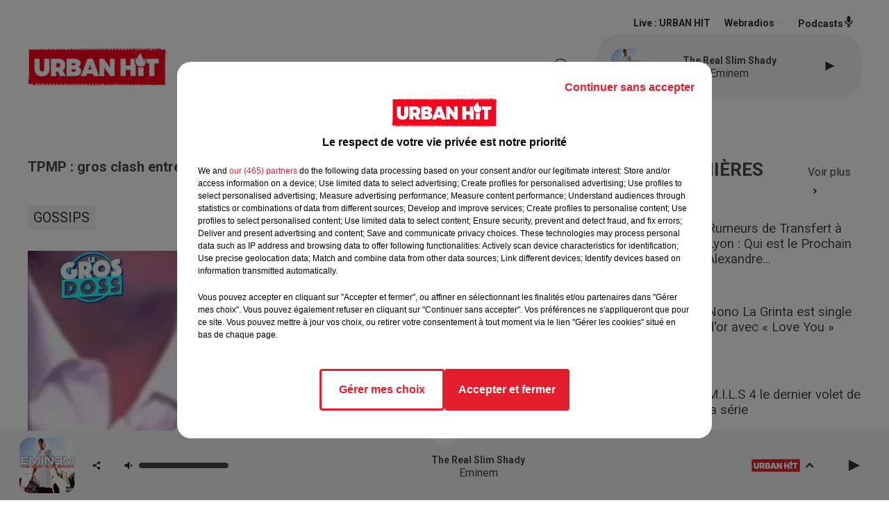

--- FILE ---
content_type: text/html; charset=utf-8
request_url: https://www.urbanhit.fr/tpmp-gros-clash-entre-cyril-hanouna-et-gilles-verdez-c-nnard-t-es-con-ou-quoi
body_size: 17531
content:
<!DOCTYPE html><html lang="fr"><head><meta charSet="utf-8"/><meta name="viewport" content="width=device-width,initial-scale=1.0"/><link rel="shortcut icon" type="image/x-icon" href="/favicon.ico"/><link rel="icon" type="image/x-icon" href="/favicon.ico"/><meta name="robots" content="max-snippet:-1, max-image-preview:large, max-video-preview:-1"/><script type="text/javascript" src="https://common.lesindesradios.fr/tc_LesIndesRadios_web_header.js" charSet="utf-8"></script><script type="text/javascript"> 

                    // Environment
                     var tc_vars = new Array();
                     var tc_array_events = new Array();
                     tc_vars["radio_id"] = '';
                    
                     window.tc_vars =
                      {
                        env_template: 'homepage',
                        env_work: 'PROD',
                        env_country: 'FR',
                        env_language: 'FR',
                        env_device: 'd',
                        env_currency: 'EUR',
                        // Website tree structure
                        page_name : "App load",
                        site_Id : 5608,
                        id_container : 'a5cc0b7b-4f9d-4e99-8884-ef2753293aba',
                        user_logged: 'no',
                        user_id: '',
                        user_type: '',
                        user_email: '',
                        radio_id:'',
                        id_reservation: '',
                        type_reservation: '',
                        ville_reservation: '',
                        date_reservation: '',
                        etablissement: '',
                        nom_espace: '',
                        quantite_siege: '',
                        creneau_reservation: '',
                        service_supplementaire: '',
                        unitprice_tf: '',
                        unitprice_ati: '',
                        totalprice_tf: '',
                        totalprice_ati: ''
                      };
                  
                      </script><meta name="description" content="Actualités -  URBAN HIT"/><meta name="keywords" content="actualités,news,infos,people,rap,france,société,musique,influenceurs,célébrités,lifestyle,cinéma,sport,foot,basket,insolite,interview,culture,urbaine,téléréalité,covid-19,séries,gossips,Faits divers,gamers,gaming"/><title> TPMP : gros clash entre Cyril Hanouna et Gilles Verdez « C*nnard, T&#x27;es con ou quoi »</title><link href="https://www.urbanhit.fr/tpmp-gros-clash-entre-cyril-hanouna-et-gilles-verdez-c-nnard-t-es-con-ou-quoi" rel="canonical"/><meta property="twitter:title" content=" TPMP : gros clash entre Cyril Hanouna et Gilles Verdez « C*nnard, T&#x27;es con ou quoi »"/><meta property="og:title" content=" TPMP : gros clash entre Cyril Hanouna et Gilles Verdez « C*nnard, T&#x27;es con ou quoi »"/><meta property="og:url" content="https://www.urbanhit.fr/tpmp-gros-clash-entre-cyril-hanouna-et-gilles-verdez-c-nnard-t-es-con-ou-quoi"/><meta property="og:description" content="TPMP en ébullition : Talons de la Schtroumpfette, un débat houleux sur la place des femmes dans les médias !"/><meta property="twitter:description" content="TPMP en ébullition : Talons de la Schtroumpfette, un débat houleux sur la place des femmes dans les médias !"/><meta property="twitter:card" content="summary"/><meta property="og:type" content="article"/><meta property="twitter:image:alt" content=""/><meta property="og:image:alt" content=""/><meta property="twitter:image" content="https://medias.lesindesradios.fr/t:app(web)/t:r(unknown)/filters:format(jpeg)/medias/A8i6543ugr/image/untitled_2022_05_19t212404_7651679492192077.jpg"/><meta property="og:image" content="https://medias.lesindesradios.fr/t:app(web)/t:r(unknown)/filters:format(jpeg)/medias/A8i6543ugr/image/untitled_2022_05_19t212404_7651679492192077.jpg"/><meta name="next-head-count" content="16"/><script type="text/tc_privacy" data-category="2"><script async src="https://pagead2.googlesyndication.com/pagead/js/adsbygoogle.js?client=ca-pub-7107239209309147"
     crossorigin="anonymous"></script>
<meta name="google-adsense-account" content="ca-pub-7107239209309147"></script><script type="text/tc_privacy" data-category="3"><script async src="https://pagead2.googlesyndication.com/pagead/js/adsbygoogle.js?client=ca-pub-7107239209309147"
     crossorigin="anonymous"></script>
<meta name="google-adsense-account" content="ca-pub-7107239209309147"></script><style><style>
  /* Supprime la bordure des iframes YouTube */
  iframe[src*="youtube.com"] {
    border: none;
  }

  /* Style pour un affichage de bureau */
  #imagePrincipale {
    width: 944px;
    height: 479px;
  }

  /* Style pour un affichage mobile */
  @media only screen and (max-width: 767px) {
    #imagePrincipale {
      width: 100%;
      height: auto;
      max-height: 500px;
    }
  }
</style></style><link rel="stylesheet" type="text/css" href="/css/Statics2.css"/><link rel="stylesheet" type="text/css" href="/css/swiper-bundle.min.css"/><link href="/dynamics/8c3ppc096/styles.css" rel="stylesheet" media="all"/><script>var apidata = {"radio":{"alias":"urbanhit","atId":628602,"background":null,"favicon":"https://bocir-medias-prod.s3.fr-par.scw.cloud/radios/urbanhit/images/favicon.ico","fixedPlayer":true,"id":"Dx7GNUw6oV","logoPosition":"left","maintenance":false,"metaDescription":"Découvrez Urban Hit, le site d'actualités et la radio de référence pour toutes les musiques et cultures urbaines. ","name":"URBAN HIT","neoWinnerData":null,"pages":{"archive":"620BNLixu4","lateralMenu":null,"playerExterne":"DO7Ms6hO8c","siteMap":"6TjfWAGYiN"},"playerPosition":[],"primaryHost":"www.urbanhit.fr","radioFooterLogo":null,"radioLogo":"https://bocir-medias-prod.s3.fr-par.scw.cloud/radios/urbanhit/images/logo.png","robotsUrl":"https://www.urbanhit.fr/sitemap.xml\n","structure":{"header":{"logo":"left","menuHasRadios":null,"menuSide":"left","minimized":{"active":true,"onScroll":true},"sticky":true},"player":{"bottom":{"active":true,"hasBroadcast":null,"hideOnScroll":true,"sticky":true},"externalParameters":{"active":false,"size":{"height":null,"type":"medium","width":null},"title":null,"type":"popup"},"hasDetails":true,"top":{"active":true,"simpleButtons":false}},"radioGroup":null,"rossel":null},"theme":{"blockTitleFont":null,"darkColors":{"background":"#303030","muted":"#ffffff","text":"#ffffff"},"darkMode":false,"fontSizes":{"desktop":{"blockTitle":"2.6rem","chapo":"1.6rem","title":"2rem"},"mobile":{"blockTitle":"1.8rem","chapo":"1.6rem","title":"2.8rem"}},"footer":{"footerRadiosColor":null,"mainMenu":{"font":"roboto","fontSizes":{"desktop":"2rem","mobile":"1.8rem"},"italic":null,"menuColor":{"activeColor":"#e3202d","arrowColor":"#4b4848","hoverColor":"#e3202d","mainColor":"#4b4848"}},"secondMenu":{"font":"opensans","fontSizes":{"desktop":"1.5rem","mobile":"1.5rem"},"italic":null,"menuColor":{"activeColor":null,"arrowColor":null,"hoverColor":"#e3202d","mainColor":"#4b4848"}}},"footerColors":{"background":"#ffffff","muted":"#ffffff","text":"#ffffff"},"header":{"color":"#ffffff","menu":{"font":"roboto","fontSizes":{"desktop":"1.7rem","mobile":"1.3rem"},"italic":null,"menuColor":{"activeColor":"#e3202d","arrowColor":"#f4f4f4","hoverColor":"#e3202d","mainColor":"#303030"}},"splitLine":{"active":false,"color":"#070000","fullWidth":false}},"homepageFontSizes":null,"italicTitles":null,"lightColors":{"background":"#ffffff","muted":"#34495e","text":"#4a4a4a"},"mainColor":"#f4f4f4","mainFont":"roboto","player":{"artistParameters":{"color":"#494747","font":"roboto","fontSize":"1.6rem"},"bar":{"color":"#e3202d","opacity":50},"mainColor":"#f4f4f4","titleParameters":{"color":"#494747","font":"roboto","fontSize":"1.4rem"}},"readMore":null,"readMoreFont":null,"rossel":{"button":null,"footer":null,"header":null,"heading":null,"separator":null,"thumbnail":{"borderBottom":null,"borderBottomColor":null,"fullWidth":null,"leadAnimation":null,"titleUnderline":null,"titleUnderlineColors":null,"zoom":false}},"separators":null,"thumbnailBadgeFont":null,"thumbnailChipColor":null,"thumbnailResumeFont":null,"titlesFont":"roboto","titlesFontHomepage":null,"useMainColorForTitles":false},"timeZone":"Europe/Paris","titreSite":"Urban hit : toute l'actualité des musiques et cultures urbaines","ts":"8c3ppc096","urls":{"appstore":"https://itunes.apple.com/fr/app/urban-hit/id890387453?mt=8","facebook":"https://www.facebook.com/urbanhit","instagram":"https://www.instagram.com/urbanhit","playstore":"https://play.google.com/store/apps/details?id=urbanhit.activities&hl=fr","twitter":"https://twitter.com/urbanhit","youtube":"https://www.youtube.com/user/FURBANHIT"}},"menuMain":{"id":"xHGeEFcf2P","items":[{"id":"1DlC31ctnc","label":"Tout","parentId":"XKYD8Esdan","target":"/musiques"},{"id":"oaShWR0yk9","label":"Tout","parentId":"x0kt8rjYYH","target":"/actualites/1"},{"id":"OEAHyZChve","label":"Rap fr / Pop urbaine","parentId":"XKYD8Esdan","target":"/musiques/rapfr/1"},{"id":"x0kt8rjYYH","label":"ACTUS","parentId":null,"target":"/actualites/1"},{"id":"Gyl9MmDAun","label":"Musique","parentId":"x0kt8rjYYH","target":"/actualites/musiques/1"},{"id":"LEjFZHvWn3","label":"Latino","parentId":"XKYD8Esdan","target":"/musiques/latino/1"},{"id":"Py5tPhOTlx","label":"Grille des émissions","parentId":"SbYHc2mGIf","target":"/emissions"},{"id":"XKYD8Esdan","label":"MUSIQUES","parentId":null,"target":"/musiques"},{"id":"2X5WbkgZbT","label":"Gossips","parentId":"x0kt8rjYYH","target":"/actualites/gossips/1"},{"id":"MGZrDMIrS9","label":"PROGRAMMES","parentId":null,"target":"/programme-originaux"},{"id":"nM807xFiw9","label":"Podcasts","parentId":"SbYHc2mGIf","target":"/podcasts-urbanhit"},{"id":"o3q7SeHCE5","label":"Hit us / Rap us","parentId":"XKYD8Esdan","target":"/musiques/hitus/1"},{"id":"fUlo33hWS8","label":"Lifestyle","parentId":"x0kt8rjYYH","target":"/actualites/lifestyle/1"},{"id":"SbYHc2mGIf","label":"RADIO","parentId":null,"target":"/radio-urbanhit"},{"id":"ajdyXlGTO2","label":"Ciné séries","parentId":"x0kt8rjYYH","target":"/actualites/cineseries/1"},{"id":"aJeMlhvL95","label":"Titres Diffusées","parentId":"SbYHc2mGIf","target":"/titres-diffusees"},{"id":"lbrj1We5AQ","label":"Afro","parentId":"XKYD8Esdan","target":"/musiques/afro/1"},{"id":"viQCKnx4A9","label":"Sport","parentId":"x0kt8rjYYH","target":"/actualites/sports/1"},{"id":"WFYvqhyQH5","label":"Maroc","parentId":"XKYD8Esdan","target":"/musiques/maroc/1"},{"id":"8xBRnGpfj3","label":"Comment écouter Urban hit ?","parentId":"SbYHc2mGIf","target":"/comment-ecouter-urbanhit"},{"id":"wqY5xgVPx6","label":"Téléréalité","parentId":"x0kt8rjYYH","target":"/actualites/telerealite/1"},{"id":"7uwOsTBs91","label":"Contactez-nous","parentId":"SbYHc2mGIf","target":"/contacts"},{"id":"wGqvhoKQKF","label":"Insolite","parentId":"x0kt8rjYYH","target":"/actualites/insolite/1"},{"id":"JW0NTSTB9X","label":"Faits divers","parentId":"x0kt8rjYYH","target":"/actualites/faits-divers/1"},{"id":"itIHcWP4ES","label":"Société","parentId":"x0kt8rjYYH","target":"/actualites/societe/1"},{"id":"0bogGIt6So","label":"Gaming","parentId":"x0kt8rjYYH","target":"/actualites/gaming/1"}],"menuType":"MAIN"},"menuFooter":{"id":"y9ti1QEhGW","items":[{"id":"tt023GuMuC","label":"Revenir à l'accueil","parentId":null,"target":"/"},{"id":"j3MZWDDN8f","label":"Mentions Légales I CGU","parentId":null,"target":"/page/mentions-legales-10"},{"id":"6XZwUHF8j5","label":"Règlement général des jeux SMS","parentId":null,"target":"/reglement-du-jeu-sms-urban-hit-saison-radio"},{"id":"GFJiaiaSby","label":"Gestion des cookies","parentId":null,"target":"javascript:tC.privacy.showPrivacyCenter()"},{"id":"TiqYkIAYXx","label":"Plan du site","parentId":null,"target":"/plan-du-site"},{"id":"9sYIQDn7u3","label":"Télécharger l'application Urban hit","parentId":null,"target":"http://onelink.to/v7u7u4"}],"menuType":"FOOTER"},"mode":"light","ENDPOINT":"/graphql","zones":[{"group":null,"id":"hbFN4M27xZ","label":"URBAN HIT","stream":{"altCover":null,"bd":"https://streams.lesindesradios.fr/play/radios/urbanhit/swzJUkjNPn/any/60/ryxcl.3fp9avnoy9SpLcJE3jtMPuwPtoCfDaUnI25qqJ6kGAI%3D?format=sd","displayOnWebsite":true,"geofootprint":"48.942258103274014 2.1713994316073038, 48.9819305005185 2.3938725761385538, 48.93143288127193 2.5998662284823038, 48.79772874347971 2.6135991386385538, 48.72893101622118 2.5971196464510538, 48.67312663419254 2.58102504657038, 48.71537489154739 2.396416001941164, 48.7624698978777 2.201408677722414, 48.869175700069 2.138237291003664, 48.942258103274014 2.1713994316073038","hasStartOver":false,"hd":"https://streams.lesindesradios.fr/play/radios/urbanhit/swzJUkjNPn/any/60/ryxcl.3fp9avnoy9SpLcJE3jtMPuwPtoCfDaUnI25qqJ6kGAI%3D?format=hd","hls":"https://streams.lesindesradios.fr/play/radios/urbanhit/swzJUkjNPn/any/60/ryxcl.3fp9avnoy9SpLcJE3jtMPuwPtoCfDaUnI25qqJ6kGAI%3D?format=hls","id":"swzJUkjNPn","idMds":"2174546520932614835","imageUrl":"https://bocir-medias-prod.s3.fr-par.scw.cloud/radios/urbanhit/radiostream/swzJUkjNPn/vignette.png","label":"URBAN HIT","parentId":null,"streamFormat":"Hd","type":"RADIO"}}],"webradios":[{"altCover":null,"bd":"https://streams.lesindesradios.fr/play/radios/urbanhit/YljSNdcw11/any/60/ryxcl.o5in9s1zU7BDsnMkYOtH5MkYq6cvpB%2BvMjljtMK%2FMgc%3D?format=sd","displayOnWebsite":true,"geofootprint":null,"hasStartOver":false,"hd":"https://streams.lesindesradios.fr/play/radios/urbanhit/YljSNdcw11/any/60/ryxcl.o5in9s1zU7BDsnMkYOtH5MkYq6cvpB%2BvMjljtMK%2FMgc%3D?format=hd","hls":"https://streams.lesindesradios.fr/play/radios/urbanhit/YljSNdcw11/any/60/ryxcl.o5in9s1zU7BDsnMkYOtH5MkYq6cvpB%2BvMjljtMK%2FMgc%3D?format=hls","id":"YljSNdcw11","idMds":"3130341601832862929","imageUrl":"https://bocir-medias-prod.s3.fr-par.scw.cloud/radios/urbanhit/radiostream/YljSNdcw11/vignette.png","label":"URBAN HIT A L'ANCIENNE","streamFormat":"Hd","type":"WEBRADIO"},{"altCover":null,"bd":"https://streams.lesindesradios.fr/play/radios/urbanhit/WdP103INeV/any/60/ryxcl.ROu74MpcaWaphqvvYui4Dp9XDuquJIAhq4aGqk2k%2FwA%3D?format=sd","displayOnWebsite":true,"geofootprint":null,"hasStartOver":false,"hd":"https://streams.lesindesradios.fr/play/radios/urbanhit/WdP103INeV/any/60/ryxcl.ROu74MpcaWaphqvvYui4Dp9XDuquJIAhq4aGqk2k%2FwA%3D?format=hd","hls":"https://streams.lesindesradios.fr/play/radios/urbanhit/WdP103INeV/any/60/ryxcl.ROu74MpcaWaphqvvYui4Dp9XDuquJIAhq4aGqk2k%2FwA%3D?format=hls","id":"WdP103INeV","idMds":"3494735640663178673","imageUrl":"https://bocir-medias-prod.s3.fr-par.scw.cloud/radios/urbanhit/radiostream/WdP103INeV/vignette.png","label":"URBAN HIT AFRO","streamFormat":"Hd","type":"WEBRADIO"},{"altCover":null,"bd":"https://streams.lesindesradios.fr/play/radios/urbanhit/Gda2WEZMvW/any/60/ryxcl.giysogOK7j1PfFLzqqmtn5HPK90iki3lDGzvE88Rjkg%3D?format=sd","displayOnWebsite":true,"geofootprint":null,"hasStartOver":false,"hd":"https://streams.lesindesradios.fr/play/radios/urbanhit/Gda2WEZMvW/any/60/ryxcl.giysogOK7j1PfFLzqqmtn5HPK90iki3lDGzvE88Rjkg%3D?format=hd","hls":"https://streams.lesindesradios.fr/play/radios/urbanhit/Gda2WEZMvW/any/60/ryxcl.giysogOK7j1PfFLzqqmtn5HPK90iki3lDGzvE88Rjkg%3D?format=hls","id":"Gda2WEZMvW","idMds":"4179277137246737243","imageUrl":"https://bocir-medias-prod.s3.fr-par.scw.cloud/radios/urbanhit/radiostream/Gda2WEZMvW/vignette.png","label":"URBAN HIT FUNK","streamFormat":"Hd","type":"WEBRADIO"},{"altCover":null,"bd":"https://streams.lesindesradios.fr/play/radios/urbanhit/GAREyoMdm4/any/60/ryxcl.VM8AmQyWc1vExjkOcFNiAnpalF%2FbVxsp64wuQGN%2B41Q%3D?format=sd","displayOnWebsite":true,"geofootprint":null,"hasStartOver":false,"hd":"https://streams.lesindesradios.fr/play/radios/urbanhit/GAREyoMdm4/any/60/ryxcl.VM8AmQyWc1vExjkOcFNiAnpalF%2FbVxsp64wuQGN%2B41Q%3D?format=hd","hls":"https://streams.lesindesradios.fr/play/radios/urbanhit/GAREyoMdm4/any/60/ryxcl.VM8AmQyWc1vExjkOcFNiAnpalF%2FbVxsp64wuQGN%2B41Q%3D?format=hls","id":"GAREyoMdm4","idMds":"3130341601832862993","imageUrl":"https://bocir-medias-prod.s3.fr-par.scw.cloud/radios/urbanhit/radiostream/GAREyoMdm4/vignette.png","label":"URBAN HIT LATINO","streamFormat":"Hd","type":"WEBRADIO"},{"altCover":null,"bd":"https://streams.lesindesradios.fr/play/radios/urbanhit/gcccg20fiI/any/60/ryxcl.LI7gvrc2NW6Ag5%2F4b8KinWhScW243f4RFeybWq3GiGA%3D?format=sd","displayOnWebsite":true,"geofootprint":null,"hasStartOver":false,"hd":"https://streams.lesindesradios.fr/play/radios/urbanhit/gcccg20fiI/any/60/ryxcl.LI7gvrc2NW6Ag5%2F4b8KinWhScW243f4RFeybWq3GiGA%3D?format=hd","hls":"https://streams.lesindesradios.fr/play/radios/urbanhit/gcccg20fiI/any/60/ryxcl.LI7gvrc2NW6Ag5%2F4b8KinWhScW243f4RFeybWq3GiGA%3D?format=hls","id":"gcccg20fiI","idMds":"4744031335849395568","imageUrl":"https://bocir-medias-prod.s3.fr-par.scw.cloud/radios/urbanhit/radiostream/gcccg20fiI/vignette_fm3SrOEF7X.png","label":"URBAN HIT LOVE","streamFormat":"Hd","type":"WEBRADIO"},{"altCover":null,"bd":"https://streams.lesindesradios.fr/play/radios/urbanhit/SoqzhjO4lc/any/60/ryxcl.KUPXfwrqIG5gFmKmgF8e0kQkAfvb%2FgGzxNvkxHjACKs%3D?format=sd","displayOnWebsite":true,"geofootprint":null,"hasStartOver":false,"hd":"https://streams.lesindesradios.fr/play/radios/urbanhit/SoqzhjO4lc/any/60/ryxcl.KUPXfwrqIG5gFmKmgF8e0kQkAfvb%2FgGzxNvkxHjACKs%3D?format=hd","hls":"https://streams.lesindesradios.fr/play/radios/urbanhit/SoqzhjO4lc/any/60/ryxcl.KUPXfwrqIG5gFmKmgF8e0kQkAfvb%2FgGzxNvkxHjACKs%3D?format=hls","id":"SoqzhjO4lc","idMds":"3130341601832863042","imageUrl":"https://bocir-medias-prod.s3.fr-par.scw.cloud/radios/urbanhit/radiostream/SoqzhjO4lc/vignette.png","label":"URBAN HIT MAROC","streamFormat":"Hd","type":"WEBRADIO"},{"altCover":null,"bd":"https://streams.lesindesradios.fr/play/radios/urbanhit/Dgngerq4by/any/60/ryxcl.1CA%2FDo3SU%2BPOEuFfbfWHLJBhZ11C0P0Ha9avVZvlLtQ%3D?format=sd","displayOnWebsite":true,"geofootprint":null,"hasStartOver":false,"hd":"https://streams.lesindesradios.fr/play/radios/urbanhit/Dgngerq4by/any/60/ryxcl.1CA%2FDo3SU%2BPOEuFfbfWHLJBhZ11C0P0Ha9avVZvlLtQ%3D?format=hd","hls":"https://streams.lesindesradios.fr/play/radios/urbanhit/Dgngerq4by/any/60/ryxcl.1CA%2FDo3SU%2BPOEuFfbfWHLJBhZ11C0P0Ha9avVZvlLtQ%3D?format=hls","id":"Dgngerq4by","idMds":"4744031335849395977","imageUrl":"https://bocir-medias-prod.s3.fr-par.scw.cloud/radios/urbanhit/radiostream/Dgngerq4by/vignette_A1JIL6FORA.png","label":"URBAN HIT NOUVEAUTÉ","streamFormat":"Hd","type":"WEBRADIO"},{"altCover":null,"bd":"https://streams.lesindesradios.fr/play/radios/urbanhit/DhbqvcIetw/any/60/ryxcl.2GEXSouqiTsUsI2MXJnGYcRj9ovnCFlL4DSTGjMGcrA%3D?format=sd","displayOnWebsite":true,"geofootprint":null,"hasStartOver":false,"hd":"https://streams.lesindesradios.fr/play/radios/urbanhit/DhbqvcIetw/any/60/ryxcl.2GEXSouqiTsUsI2MXJnGYcRj9ovnCFlL4DSTGjMGcrA%3D?format=hd","hls":"https://streams.lesindesradios.fr/play/radios/urbanhit/DhbqvcIetw/any/60/ryxcl.2GEXSouqiTsUsI2MXJnGYcRj9ovnCFlL4DSTGjMGcrA%3D?format=hls","id":"DhbqvcIetw","idMds":"3130341601832862855","imageUrl":"https://bocir-medias-prod.s3.fr-par.scw.cloud/radios/urbanhit/radiostream/DhbqvcIetw/vignette.png","label":"URBAN HIT RAP FR","streamFormat":"Hd","type":"WEBRADIO"},{"altCover":null,"bd":"https://streams.lesindesradios.fr/play/radios/urbanhit/1WZq7LDgM5/any/60/ryxcl.4xMxFUWom1xX62y80Z%2FcOaTTDOckfl5wHqOAycsrvZ0%3D?format=sd","displayOnWebsite":true,"geofootprint":null,"hasStartOver":false,"hd":"https://streams.lesindesradios.fr/play/radios/urbanhit/1WZq7LDgM5/any/60/ryxcl.4xMxFUWom1xX62y80Z%2FcOaTTDOckfl5wHqOAycsrvZ0%3D?format=hd","hls":"https://streams.lesindesradios.fr/play/radios/urbanhit/1WZq7LDgM5/any/60/ryxcl.4xMxFUWom1xX62y80Z%2FcOaTTDOckfl5wHqOAycsrvZ0%3D?format=hls","id":"1WZq7LDgM5","idMds":"4744031335849395900","imageUrl":"https://bocir-medias-prod.s3.fr-par.scw.cloud/radios/urbanhit/radiostream/1WZq7LDgM5/vignette_nUSNyhQhca.png","label":"URBAN HIT SUMMER","streamFormat":"Hd","type":"WEBRADIO"},{"altCover":null,"bd":"https://streams.lesindesradios.fr/play/radios/urbanhit/YgWxCBYmDN/any/60/ryxcl.wVLK8FlD2skgNqR9TOAmWPXQJ9Sd%2Bt3nHdNmM6UN1wE%3D?format=sd","displayOnWebsite":true,"geofootprint":null,"hasStartOver":false,"hd":"https://streams.lesindesradios.fr/play/radios/urbanhit/YgWxCBYmDN/any/60/ryxcl.wVLK8FlD2skgNqR9TOAmWPXQJ9Sd%2Bt3nHdNmM6UN1wE%3D?format=hd","hls":"https://streams.lesindesradios.fr/play/radios/urbanhit/YgWxCBYmDN/any/60/ryxcl.wVLK8FlD2skgNqR9TOAmWPXQJ9Sd%2Bt3nHdNmM6UN1wE%3D?format=hls","id":"YgWxCBYmDN","idMds":"3130341601832862811","imageUrl":"https://bocir-medias-prod.s3.fr-par.scw.cloud/radios/urbanhit/radiostream/YgWxCBYmDN/vignette.png","label":"URBAN HIT US","streamFormat":"Hd","type":"WEBRADIO"}],"radiostreams":[{"altCover":null,"bd":"https://streams.lesindesradios.fr/play/radios/urbanhit/swzJUkjNPn/any/60/ryxcl.3fp9avnoy9SpLcJE3jtMPuwPtoCfDaUnI25qqJ6kGAI%3D?format=sd","displayOnWebsite":true,"geofootprint":"48.942258103274014 2.1713994316073038, 48.9819305005185 2.3938725761385538, 48.93143288127193 2.5998662284823038, 48.79772874347971 2.6135991386385538, 48.72893101622118 2.5971196464510538, 48.67312663419254 2.58102504657038, 48.71537489154739 2.396416001941164, 48.7624698978777 2.201408677722414, 48.869175700069 2.138237291003664, 48.942258103274014 2.1713994316073038","hasStartOver":false,"hd":"https://streams.lesindesradios.fr/play/radios/urbanhit/swzJUkjNPn/any/60/ryxcl.3fp9avnoy9SpLcJE3jtMPuwPtoCfDaUnI25qqJ6kGAI%3D?format=hd","hls":"https://streams.lesindesradios.fr/play/radios/urbanhit/swzJUkjNPn/any/60/ryxcl.3fp9avnoy9SpLcJE3jtMPuwPtoCfDaUnI25qqJ6kGAI%3D?format=hls","id":"swzJUkjNPn","idMds":"2174546520932614835","imageUrl":"https://bocir-medias-prod.s3.fr-par.scw.cloud/radios/urbanhit/radiostream/swzJUkjNPn/vignette.png","label":"URBAN HIT","parentId":null,"streamFormat":"Hd","type":"RADIO"}],"podcastsLink":"/podcasts-urbanhit","playerExterne":"/urbanhit-en-direct","images":{"from":["https://bocir-prod-bucket","https://bocir-medias-prod"],"to":"https://medias.lesindesradios.fr"},"taggingData":{"radioIdCmp":628602,"headerCmp":"https://common.lesindesradios.fr/tc_LesIndesRadios_web_header.js","bodyCmp":"https://common.lesindesradios.fr/tc_LesIndesRadios_web_body.js","scriptCmp":null},"eventTypes":[{"id":"2vrkFGibaz","name":"Festival"},{"id":"aJ12q7gGN4","name":"Salon/Foire"},{"id":"AnrKnnsvFK","name":"Matchs Sportifs"},{"id":"bSfTbDV5PT","name":"Autre"},{"id":"CSGjqBRjRT","name":"Sport"},{"id":"F8vnMfo2w0","name":"Loto"},{"id":"fHL3OXAeKc","name":"Théâtre"},{"id":"h6QtWFmvTg","name":"Exposition"},{"id":"iZLWZswuHl","name":"Rallies"},{"id":"kd5nt1GhGw","name":"Kermesse"},{"id":"Ktk85c2Pgt","name":"Fête"},{"id":"kVSs4cI5Qv","name":"Défilé de mode"},{"id":"Nbyg2ko8dZ","name":"Brocante"},{"id":"nKvE4LPZvK","name":"Ateliers"},{"id":"oexf66jvgE","name":"Foires"},{"id":"r5ifJ78YOQ","name":"Concert"},{"id":"UGyjJA4qz1","name":"Courses pédestres"},{"id":"wk9Yu07DfH","name":"Conférences"}]};
</script><noscript data-n-css=""></noscript><script defer="" nomodule="" src="/_next/static/chunks/polyfills-c67a75d1b6f99dc8.js"></script><script src="/_next/static/chunks/webpack-74d3eef7a263d7ef.js" defer=""></script><script src="/_next/static/chunks/framework-03cd576e71e4cd66.js" defer=""></script><script src="/_next/static/chunks/main-d2ba44903cd47711.js" defer=""></script><script src="/_next/static/chunks/pages/_app-1f09d01423f32803.js" defer=""></script><script src="/_next/static/chunks/pages/%5B%5B...proxy+%5D%5D-7891cb9699c51b1e.js" defer=""></script><script src="/_next/static/NV2bS1yQ2cfnaZf9GT1eI/_buildManifest.js" defer=""></script><script src="/_next/static/NV2bS1yQ2cfnaZf9GT1eI/_ssgManifest.js" defer=""></script></head><body class="mode--light"><iframe id="iframe-connect" style="display:none"></iframe><script type="text/javascript"> 
                    // Environment
                     var tc_vars = new Array();
                     tc_vars["radio_id"] = '';
                   </script><div id="__next"><div class="Global media-max-height-lg"><header class="Header  bg--header 
    
    HasPlayerFixed
    
    
    IsFixed
    
    
    
    
    
    
    
    HasPlayer
    
  " id="Header"><div class="container"><div class="HeaderContainer "><a class="HeaderLogo" href="/"><span class="logo" style="cursor:pointer"><img src="https://medias.lesindesradios.fr/t:app(web)/t:r(unknown)/fit-in/300x2000/filters:format(webp)/filters:quality(100)/radios/urbanhit/images/logo.png" alt="logo"/></span></a><div class="HeaderToggler"><button type="button" class="btn"><i class="icon"><svg version="1.1" xmlns="http://www.w3.org/2000/svg" xmlns:xlink="http://www.w3.org/1999/xlink" class="menu" x="0px" y="0px" viewBox="0 0 20 20" xml:space="preserve"><path d="M0,16v-2h20v2H0z M0,11V9h20v2H0z M0,6V4h20v2H0z"></path></svg></i></button></div><div class="HeaderNavContainer" id="HeaderNavContainer"><div class="" style="display:flex;flex:1 1 1px;flex-direction:column"><nav class="HeaderNav"><div class="MenuTop"><div class="isNotMobile "><div class="collapseHeader "><ul class="nav"><li class="nav-item dropdown "><a href="/actualites/1" class="dropdown-toggle nav-link"> <!-- -->ACTUS</a><div class="dropdown-menu  "><a class="dropdown-item" href="/actualites/1">Tout</a><a class="dropdown-item" href="/actualites/musiques/1">Musique</a><a class="dropdown-item" href="/actualites/gossips/1">Gossips</a><a class="dropdown-item" href="/actualites/lifestyle/1">Lifestyle</a><a class="dropdown-item" href="/actualites/cineseries/1">Ciné séries</a><a class="dropdown-item" href="/actualites/sports/1">Sport</a><a class="dropdown-item" href="/actualites/telerealite/1">Téléréalité</a><a class="dropdown-item" href="/actualites/insolite/1">Insolite</a><a class="dropdown-item" href="/actualites/faits-divers/1">Faits divers</a><a class="dropdown-item" href="/actualites/societe/1">Société</a><a class="dropdown-item" href="/actualites/gaming/1">Gaming</a></div></li><li class="nav-item dropdown "><a href="/musiques" class="dropdown-toggle nav-link"> <!-- -->MUSIQUES</a><div class="dropdown-menu  "><a class="dropdown-item" href="/musiques">Tout</a><a class="dropdown-item" href="/musiques/rapfr/1">Rap fr / Pop urbaine</a><a class="dropdown-item" href="/musiques/latino/1">Latino</a><a class="dropdown-item" href="/musiques/hitus/1">Hit us / Rap us</a><a class="dropdown-item" href="/musiques/afro/1">Afro</a><a class="dropdown-item" href="/musiques/maroc/1">Maroc</a></div></li><li class="nav-item "><a class="nav-link" href="/programme-originaux"> <!-- -->PROGRAMMES</a></li><li class="nav-item dropdown "><a href="/radio-urbanhit" class="dropdown-toggle nav-link"> <!-- -->RADIO</a><div class="dropdown-menu  "><a class="dropdown-item" href="/emissions">Grille des émissions</a><a class="dropdown-item" href="/podcasts-urbanhit">Podcasts</a><a class="dropdown-item" href="/titres-diffusees">Titres Diffusées</a><a class="dropdown-item" href="/comment-ecouter-urbanhit">Comment écouter Urban hit ?</a><a class="dropdown-item" href="/contacts">Contactez-nous</a></div></li></ul></div></div></div></nav></div></div><div class="HeaderSearch"><a class="btn 
  
   " aria-label="Rechercher" href="/recherche"><i class="icon"><svg version="1.1" xmlns="http://www.w3.org/2000/svg" xmlns:xlink="http://www.w3.org/1999/xlink" class="search" x="0px" y="0px" viewBox="0 0 20 20" xml:space="preserve"><path d="M17.8,16.4l-2.1-2.1c0,0,0,0-0.1,0c2.1-2.7,1.9-6.7-0.6-9.1c-2.7-2.7-7.2-2.7-9.9,0c-2.7,2.7-2.7,7.2,0,9.9 C6.4,16.3,8.1,17,10,17c1.5,0,3-0.5,4.2-1.4c0,0,0,0,0,0.1l2.1,2.1c0.4,0.4,1,0.4,1.4,0C18.2,17.4,18.2,16.8,17.8,16.4z M5.8,14.2 c-2.3-2.3-2.3-6.1,0-8.5c2.3-2.3,6.1-2.3,8.5,0c2.3,2.3,2.3,6.1,0,8.5C13.1,15.4,11.6,16,10,16C8.4,16,6.9,15.4,5.8,14.2z"></path></svg></i></a></div><div class="HeaderAside"><nav class="HeaderSources HasDetails"><ul class="nav"><li class="nav-item "><a class="nav-link" href="/tpmp-gros-clash-entre-cyril-hanouna-et-gilles-verdez-c-nnard-t-es-con-ou-quoi#">Live : <!-- --> <!-- -->URBAN HIT</a></li><li class="nav-item dropdown "><a href="#" class="dropdown-toggle nav-link"> <!-- -->Webradios</a><div class="dropdown-menu  "><button type="button" class="dropdown-item">URBAN HIT A L&#x27;ANCIENNE</button><button type="button" class="dropdown-item">URBAN HIT AFRO</button><button type="button" class="dropdown-item">URBAN HIT FUNK</button><button type="button" class="dropdown-item">URBAN HIT LATINO</button><button type="button" class="dropdown-item">URBAN HIT LOVE</button><button type="button" class="dropdown-item">URBAN HIT MAROC</button><button type="button" class="dropdown-item">URBAN HIT NOUVEAUTÉ</button><button type="button" class="dropdown-item">URBAN HIT RAP FR</button><button type="button" class="dropdown-item">URBAN HIT SUMMER</button><button type="button" class="dropdown-item">URBAN HIT US</button></div></li><li class="nav-item "><a class="nav-link" href="/podcasts-urbanhit"> <!-- -->Podcasts<i class="icon"><svg version="1.1" xmlns="http://www.w3.org/2000/svg" xmlns:xlink="http://www.w3.org/1999/xlink" class="podcast" x="0px" y="0px" viewBox="0 0 20 20" xml:space="preserve"><path d="M11,15.9C11,15.9,11,16,11,15.9l0,2.1h1c0.6,0,1,0.4,1,1s-0.4,1-1,1H8c-0.6,0-1-0.4-1-1s0.4-1,1-1h1v-2 c0,0,0-0.1,0-0.1C5.6,15.4,3,12.5,3,9c0-0.6,0.4-1,1-1s1,0.4,1,1c0,2.8,2.2,5,5,5s5-2.2,5-5c0-0.6,0.4-1,1-1s1,0.4,1,1 C17,12.5,14.4,15.4,11,15.9z M10,12c1.7,0,3-1.3,3-3V3c0-1.7-1.3-3-3-3S7,1.3,7,3v6C7,10.7,8.3,12,10,12z"></path></svg></i></a></li></ul></nav><div class="block bg--player Player PlayerSmall"></div></div></div></div></header><main class="Main"><script type="application/ld+json">{"@context":"http://schema.org","@type":"NewsArticle","mainEntityOfPage":{"@type":"WebPage","@id":"https://google.com/article"},"headline":"TPMP : gros clash entre Cyril Hanouna et Gilles Verdez « C*nnard, T'es con ou quoi »","datePublished":"2023-03-22T13:36:45.740Z","publisher":{"@type":"Organization","name":"URBAN HIT","logo":{"@type":"ImageObject","url":"https://bocir-medias-prod.s3.fr-par.scw.cloud/radios/urbanhit/images/logo.png"}},"author":{"@type":"Organization","name":"URBAN HIT"},"image":["https://bocir-medias-prod.s3.fr-par.scw.cloud/medias/A8i6543ugr/image/untitled_2022_05_19t212404_7651679492192077-format1by1.jpg"]}</script><div id="PlayerDetailsOverlay" class="PlayerDetailsOverlay hidden"></div><section class="section bg--section-light CONTENT" id="section0"><div class="container"><div class="row"><div class="col col-10 col-md-7"><div class="block" id="publicite_lfbb801n0"></div><h1 id="titre" class="h1 block title">TPMP : gros clash entre Cyril Hanouna et Gilles Verdez « C*nnard, T&#x27;es con ou quoi »</h1><p class="badges" id="category"><a href="/news/people-157" class="badge badge--primary badge-category">Gossips</a></p><div class="block paragraph" style="display:flex;flex-direction:column"><figure id="imagePrincipale" class="media block paragraph" style="align-items:center;justify-content:center"><img class="" style="width:100%" src="https://medias.lesindesradios.fr/t:app(web)/t:r(unknown)/fit-in/1100x2000/filters:format(webp)/medias/A8i6543ugr/image/untitled_2022_05_19t212404_7651679492192077.jpg" alt="TPMP : gros clash entre Cyril Hanouna et Gilles Verdez « C*nnard&quot;, &quot;T&#x27;es con ou quoi »"/></figure></div><div class="block date" style="display:flex;flex-direction:column;color:#303030" id="dateEtAuteur"><p class="block date" id="dateEtAuteur">Modifié : 22 mars 2023 à 14h37 </p></div><h2 class="block lead" id="chapo" style="white-space:pre-line">TPMP en ébullition : Talons de la Schtroumpfette, un débat houleux sur la place des femmes dans les médias !</h2><div id="paragraphe_lfjpt5rv0" class="block paragraph"><script>window.blocparagraphe_lfjpt5rv0=true;</script> <p>Le mardi 21 mars 2023, une nouvelle &eacute;dition de Touche pas &agrave; mon poste (TPMP) a &eacute;t&eacute; pr&eacute;sent&eacute;e par Cyril Hanouna en compagnie de son &eacute;quipe de chroniqueurs. Le d&eacute;bat s'est rapidement enflamm&eacute; lorsque Gilles Verdez a &eacute;voqu&eacute; le fait que la Schtroumpfette ne porterait plus de talons en 2023. L'animateur de l'&eacute;mission a &eacute;t&eacute; exc&eacute;d&eacute; par l'attitude de son chroniqueur et n'a pas m&acirc;ch&eacute; ses mots pour le faire savoir.</p>
<p>Lors de l'&eacute;mission, Guillaume Genton a exprim&eacute; son inqui&eacute;tude en d&eacute;clarant : "Bient&ocirc;t on va demander &agrave; Ob&eacute;lix de faire Comme J'aime parce que c'est grossophobe. C'est n'importe quoi ! La question que je me pose, c'est est-ce qu'en 70 ans de Schtroumpfs, il y a quelqu'un qui a dit une fois : 'Tiens, la Schtroumpfette a des talons, c'est sexiste ?' Personne n'a dit &ccedil;a !". Cette r&eacute;flexion a &eacute;t&eacute; soutenue par Cyril Hanouna qui a impos&eacute; une nouvelle r&egrave;gle dans l'&eacute;mission.</p>
<p>Gilles Verdez a quant &agrave; lui exprim&eacute; sa honte envers la Schtroumpfette en d&eacute;clarant : "La Schtroumpfette avec ses talons, elle me faisait honte". Cyril Hanouna s'est indign&eacute; de cette attitude en affirmant : "Tu vois pas que la Schtroumpfette, elle n'existe pas, connard ! Non mais t'es con ou quoi ? Qu'il est con ce mec, ce n'est pas possible !".</p></div><div id="paragraphe_lfjpt5rv1" class="block paragraph"><script>window.blocparagraphe_lfjpt5rv1=true;</script> <div class="group w-full text-gray-800 dark:text-gray-100 border-b border-black/10 dark:border-gray-900/50 bg-gray-50 dark:bg-[#444654]">
<div class="text-base gap-4 md:gap-6 md:max-w-2xl lg:max-w-2xl xl:max-w-3xl p-4 md:py-6 flex lg:px-0 m-auto">
<div class="relative flex w-[calc(100%-50px)] flex-col gap-1 md:gap-3 lg:w-[calc(100%-115px)]">
<div class="flex flex-grow flex-col gap-3">
<div class="min-h-[20px] flex flex-col items-start gap-4 whitespace-pre-wrap">
<div class="markdown prose w-full break-words dark:prose-invert light">
<p>La tension est mont&eacute;e d'un cran lorsque les autres chroniqueurs ont pris la parole pour exprimer leur opinion sur le sujet. Certains ont approuv&eacute; la d&eacute;cision de retirer les talons de la Schtroumpfette, tandis que d'autres ont critiqu&eacute; cette initiative en la jugeant absurde et inutile.</p>
<p>Cyril Hanouna a finalement mis fin au d&eacute;bat en d&eacute;clarant : "On arr&ecirc;te l&agrave;, on a compris les deux camps. On passe &agrave; autre chose". La discussion a donc &eacute;t&eacute; close, mais le sujet a fait r&eacute;agir de nombreux internautes sur les r&eacute;seaux sociaux. Certains ont salu&eacute; la d&eacute;cision de TPMP, tandis que d'autres ont critiqu&eacute; cette initiative en la jugeant exag&eacute;r&eacute;e.</p>
<p>En tout cas, cette &eacute;dition de TPMP restera dans les annales pour avoir suscit&eacute; un d&eacute;bat passionn&eacute; sur la place de la Schtroumpfette dans notre soci&eacute;t&eacute; et sur la question de la repr&eacute;sentation des femmes dans les m&eacute;dias et la culture populaire.</p>
</div>
</div>
</div>
</div>
</div>
</div></div><div class="block" id="publicite_kiakryl13"></div></div><div class="col col-10 col-md-3 Aside"><div class="block" id="publicite_kiw89xw81"></div><div class="block News" id="remonteeArticles_ki9n2ggr4"><div class="heading 

  "><h2 class="title h2  ">LES DERNIÈRES NEWS</h2><a href="/news/news-155/1"><span>Voir plus</span><i class="icon"><svg version="1.1" xmlns="http://www.w3.org/2000/svg" xmlns:xlink="http://www.w3.org/1999/xlink" class="chevron-right" x="0px" y="0px" viewBox="0 0 20 20" xml:space="preserve"><path d="M9.7,6.5l3.5,3.5l-3.5,3.5c-0.4,0.4-1,0.4-1.4,0s-0.4-1,0-1.4l2.1-2.1L8.3,7.9 c-0.4-0.4-0.4-1,0-1.4C8.7,6.1,9.3,6.1,9.7,6.5z"></path></svg></i></a></div><div class="row row-alt-1 grid gutters-md"><div class="col-1 col-md-1 "><a class="thumbnail d-flex " title="Rumeurs de Transfert à Lyon : Qui est le Prochain Alexandre..." href="/rumeurs-de-transfert-a-lyon-qui-est-le-prochain-alexandre-lacazette"><figure class="media ratio--1-1" style="align-items:center;justify-content:center"><img class="" src="https://medias.lesindesradios.fr/t:app(web)/t:r(unknown)/fit-in/400x400/filters:format(webp)/medias/A8i6543ugr/image/Capture_d_e_cran_2025_12_10_a__15_30_351765378207768-format1by1.png" alt="Rumeurs de Transfert à Lyon : Qui est le Prochain Alexandre..." width="1" height="1"/></figure><div class="resume"><h3 class="h3">Rumeurs de Transfert à Lyon : Qui est le Prochain Alexandre...</h3><div class="AudioPlayer"><div class="AudioControl"></div><div class="AudioProgress"></div></div></div></a></div><div class="col-1 col-md-1 "><a class="thumbnail d-flex " title="Nono La Grinta est single d&#x27;or avec « Love You »" href="/nono-la-grinta-triomphe-avec-son-single-dore-love-you"><figure class="media ratio--1-1" style="align-items:center;justify-content:center"><img class="" src="https://medias.lesindesradios.fr/t:app(web)/t:r(unknown)/fit-in/400x400/filters:format(webp)/medias/A8i6543ugr/image/nono_la_grinta_est_poste_sur_le_terrain_686fd257add621764766166410-format1by1.jpg" alt="Nono La Grinta est single d&#x27;or avec « Love You »" width="1" height="1"/></figure><div class="resume"><h3 class="h3">Nono La Grinta est single d&#x27;or avec « Love You »</h3><div class="AudioPlayer"><div class="AudioControl"></div><div class="AudioProgress"></div></div></div></a></div><div class="col-1 col-md-1 "><a class="thumbnail d-flex " title="M.I.L.S 4  le dernier volet de la série" href="/m-i-l-s-4-de-ninho-l-epilogue-tant-attendu-de-la-serie-mythique"><figure class="media ratio--1-1" style="align-items:center;justify-content:center"><img class="" src="https://medias.lesindesradios.fr/t:app(web)/t:r(unknown)/fit-in/400x400/filters:format(webp)/medias/A8i6543ugr/image/Ninho_annonce_M_I_L_S_4_1200x6751764766039782-format1by1.jpg" alt="M.I.L.S 4  le dernier volet de la série" width="1" height="1"/></figure><div class="resume"><h3 class="h3">M.I.L.S 4  le dernier volet de la série</h3><div class="AudioPlayer"><div class="AudioControl"></div><div class="AudioProgress"></div></div></div></a></div><div class="col-1 col-md-1 "><a class="thumbnail d-flex " title="Netflix dévoile « L&#x27;heure des comptes » sur Diddy, avec 50 Cent aux..." href="/netflix-devoile-l-heure-des-comptes-sur-diddy-avec-50-cent-aux-manettes"><figure class="media ratio--1-1" style="align-items:center;justify-content:center"><img class="" src="https://medias.lesindesradios.fr/t:app(web)/t:r(unknown)/fit-in/400x400/filters:format(webp)/medias/A8i6543ugr/image/netflix1764765843344-format1by1.jpg" alt="Netflix dévoile « L&#x27;heure des comptes » sur Diddy, avec 50 Cent aux..." width="1" height="1"/></figure><div class="resume"><h3 class="h3">Netflix dévoile « L&#x27;heure des comptes » sur Diddy, avec 50 Cent aux...</h3><div class="AudioPlayer"><div class="AudioControl"></div><div class="AudioProgress"></div></div></div></a></div><div class="col-1 col-md-1 "><a class="thumbnail d-flex " title="A$AP Rocky de retour avec “Don’t Be Dumb” en 2026" href="/a-ap-rocky-devoile-don-t-be-dumb-le-phenomene-rap-a-ne-pas-manquer-en-2026"><figure class="media ratio--1-1" style="align-items:center;justify-content:center"><img class="" src="https://medias.lesindesradios.fr/t:app(web)/t:r(unknown)/fit-in/400x400/filters:format(webp)/medias/A8i6543ugr/image/asap_rocky_1024x7501764765129930-format1by1.jpg" alt="A$AP Rocky de retour avec “Don’t Be Dumb” en 2026" width="1" height="1"/></figure><div class="resume"><h3 class="h3">A$AP Rocky de retour avec “Don’t Be Dumb” en 2026</h3><div class="AudioPlayer"><div class="AudioControl"></div><div class="AudioProgress"></div></div></div></a></div><div class="col-1 col-md-1 "><a class="thumbnail d-flex " title="L&#x27;essor du live casino : quand la technologie recrée l&#x27;émotion du réel" href="/l-essor-du-live-casino-quand-la-technologie-recree-l-emotion-du-reel"><figure class="media ratio--1-1" style="align-items:center;justify-content:center"><img class="" src="https://medias.lesindesradios.fr/t:app(web)/t:r(unknown)/fit-in/400x400/filters:format(webp)/medias/A8i6543ugr/image/Capture_d_e_cran_2025_12_03_a__13_30_231764765045367-format1by1.png" alt="L&#x27;essor du live casino : quand la technologie recrée l&#x27;émotion du réel" width="1" height="1"/></figure><div class="resume"><h3 class="h3">L&#x27;essor du live casino : quand la technologie recrée l&#x27;émotion du réel</h3><div class="AudioPlayer"><div class="AudioControl"></div><div class="AudioProgress"></div></div></div></a></div><div class="col-1 col-md-1 "><a class="thumbnail d-flex " title="Kehlani, Theodora et Ludmilla rejoignent la line-up d’Afro Nation 2026" href="/kehlani-theodora-et-ludmilla-rejoignent-la-line-up-d-afro-nation-2026"><figure class="media ratio--1-1" style="align-items:center;justify-content:center"><img class="" src="https://medias.lesindesradios.fr/t:app(web)/t:r(unknown)/fit-in/400x400/filters:format(webp)/medias/A8i6543ugr/image/unnamed__2_1763781424838-format1by1.jpg" alt="Kehlani, Theodora et Ludmilla rejoignent la line-up d’Afro Nation 2026" width="1" height="1"/></figure><div class="resume"><h3 class="h3">Kehlani, Theodora et Ludmilla rejoignent la line-up d’Afro Nation 2026</h3><div class="AudioPlayer"><div class="AudioControl"></div><div class="AudioProgress"></div></div></div></a></div><div class="col-1 col-md-1 "><a class="thumbnail d-flex " title="Football Manager 26 : à quoi faut-il s&#x27;attendre ?" href="/football-manager-26-a-quoi-faut-il-s-attendre"><figure class="media ratio--1-1" style="align-items:center;justify-content:center"><img class="" src="https://medias.lesindesradios.fr/t:app(web)/t:r(unknown)/fit-in/400x400/filters:format(webp)/medias/A8i6543ugr/image/Capture_d_e_cran_2025_11_21_a__21_48_251763779728247-format1by1.png" alt="Football Manager 26 : à quoi faut-il s&#x27;attendre ?" width="1" height="1"/></figure><div class="resume"><h3 class="h3">Football Manager 26 : à quoi faut-il s&#x27;attendre ?</h3><div class="AudioPlayer"><div class="AudioControl"></div><div class="AudioProgress"></div></div></div></a></div><div class="col-1 col-md-1 "><a class="thumbnail d-flex " title="6ix9ine : sa mère retenue en otage lors d’un braquage (vidéo)" href="/intrusion-choc-chez-tekashi-6ix9ine-sa-mere-prise-en-otage-par-des-braqueurs"><figure class="media ratio--1-1" style="align-items:center;justify-content:center"><img class="" src="https://medias.lesindesradios.fr/t:app(web)/t:r(unknown)/fit-in/400x400/filters:format(webp)/medias/A8i6543ugr/image/6ix9inemaman1763553625698-format1by1.jpeg" alt="6ix9ine : sa mère retenue en otage lors d’un braquage (vidéo)" width="1" height="1"/></figure><div class="resume"><h3 class="h3">6ix9ine : sa mère retenue en otage lors d’un braquage (vidéo)</h3><div class="AudioPlayer"><div class="AudioControl"></div><div class="AudioProgress"></div></div></div></a></div><div class="col-1 col-md-1 "><a class="thumbnail d-flex " title="Arrestation de Zola dans le 77 : il est soupçonné de séquestration..." href="/arrestation-choc-de-zola-soupcons-de-sequestration-et-d-agression-armee"><figure class="media ratio--1-1" style="align-items:center;justify-content:center"><img class="" src="https://medias.lesindesradios.fr/t:app(web)/t:r(unknown)/fit-in/400x400/filters:format(webp)/medias/A8i6543ugr/image/zola1763553129447-format1by1.webp" alt="Arrestation de Zola dans le 77 : il est soupçonné de séquestration..." width="1" height="1"/></figure><div class="resume"><h3 class="h3">Arrestation de Zola dans le 77 : il est soupçonné de séquestration...</h3><div class="AudioPlayer"><div class="AudioControl"></div><div class="AudioProgress"></div></div></div></a></div></div></div><hr class="hr"/></div></div></div></section></main><footer class="Footer  bg--footer  HasPlayerFixed "><section class="section undefined" id="footer"><div class="container"><a class="FooterLogo" href="/"><span class="logo"><img src="https://medias.lesindesradios.fr/t:app(web)/t:r(unknown)/filters:format(webp)/filters:quality(100)/radios/urbanhit/images/logo.png" alt="logo"/></span></a><nav class="FooterNav"><ul class="nav"><li class="nav-item dropdown "><a href="/actualites/1" class="dropdown-toggle nav-link"> <!-- -->ACTUS</a><div class="dropdown-menu  "><a class="dropdown-item" href="/actualites/1">Tout</a><a class="dropdown-item" href="/actualites/musiques/1">Musique</a><a class="dropdown-item" href="/actualites/gossips/1">Gossips</a><a class="dropdown-item" href="/actualites/lifestyle/1">Lifestyle</a><a class="dropdown-item" href="/actualites/cineseries/1">Ciné séries</a><a class="dropdown-item" href="/actualites/sports/1">Sport</a><a class="dropdown-item" href="/actualites/telerealite/1">Téléréalité</a><a class="dropdown-item" href="/actualites/insolite/1">Insolite</a><a class="dropdown-item" href="/actualites/faits-divers/1">Faits divers</a><a class="dropdown-item" href="/actualites/societe/1">Société</a><a class="dropdown-item" href="/actualites/gaming/1">Gaming</a></div></li><li class="nav-item dropdown "><a href="/musiques" class="dropdown-toggle nav-link"> <!-- -->MUSIQUES</a><div class="dropdown-menu  "><a class="dropdown-item" href="/musiques">Tout</a><a class="dropdown-item" href="/musiques/rapfr/1">Rap fr / Pop urbaine</a><a class="dropdown-item" href="/musiques/latino/1">Latino</a><a class="dropdown-item" href="/musiques/hitus/1">Hit us / Rap us</a><a class="dropdown-item" href="/musiques/afro/1">Afro</a><a class="dropdown-item" href="/musiques/maroc/1">Maroc</a></div></li><li class="nav-item "><a class="nav-link" href="/programme-originaux"> <!-- -->PROGRAMMES</a></li><li class="nav-item dropdown "><a href="/radio-urbanhit" class="dropdown-toggle nav-link"> <!-- -->RADIO</a><div class="dropdown-menu  "><a class="dropdown-item" href="/emissions">Grille des émissions</a><a class="dropdown-item" href="/podcasts-urbanhit">Podcasts</a><a class="dropdown-item" href="/titres-diffusees">Titres Diffusées</a><a class="dropdown-item" href="/comment-ecouter-urbanhit">Comment écouter Urban hit ?</a><a class="dropdown-item" href="/contacts">Contactez-nous</a></div></li></ul></nav><nav class="FooterSocial"><ul class="nav"><li class="nav-item" style="margin-right:3px"><a href="https://itunes.apple.com/fr/app/urban-hit/id890387453?mt=8" class="btn 
   btn--light
   btn-sm " target="_blank" aria-label="Suivez-nous sur appstore"><i class="icon"><svg version="1.1" xmlns="http://www.w3.org/2000/svg" xmlns:xlink="http://www.w3.org/1999/xlink" class="apple" x="0px" y="0px" viewBox="0 0 20 20" xml:space="preserve"><path d="M15.6,13.3c-0.2,0.5-0.5,0.9-0.8,1.4c-0.3,0.4-0.6,0.8-1,1.2c-0.3,0.3-0.8,0.5-1.2,0.5 c-0.4,0-0.8-0.1-1.2-0.3c-0.4-0.2-0.8-0.3-1.2-0.3c-0.4,0-0.9,0.1-1.3,0.3c-0.3,0.2-0.7,0.3-1.1,0.3c-0.5,0-0.9-0.2-1.3-0.6 c-0.4-0.4-0.7-0.8-1-1.2c-0.5-0.7-0.8-1.4-1.1-2.1c-0.3-0.8-0.4-1.7-0.4-2.5c0-0.8,0.2-1.7,0.6-2.4C5,7,5.5,6.6,6,6.3 C6.5,6,7.1,5.8,7.7,5.8c0.5,0,0.9,0.1,1.3,0.3c0.3,0.1,0.7,0.3,1.1,0.3c0.4-0.1,0.8-0.2,1.2-0.4c0.5-0.2,1-0.3,1.6-0.3 c1.1,0,2,0.5,2.7,1.4c-1,0.5-1.6,1.6-1.6,2.7c0,0.8,0.3,1.7,1,2.2c0.3,0.3,0.6,0.5,1,0.6C15.8,12.9,15.7,13.1,15.6,13.3L15.6,13.3z M12.9,2.7c0,0.7-0.3,1.4-0.8,2c-0.5,0.7-1.3,1.1-2.2,1.1c0-0.1,0-0.2,0-0.3c0-0.7,0.3-1.4,0.8-2c0.3-0.3,0.6-0.6,1-0.7 c0.4-0.2,0.7-0.3,1.1-0.3C12.9,2.5,12.9,2.6,12.9,2.7L12.9,2.7z"></path></svg></i></a></li><li class="nav-item" style="margin-right:3px"><a href="https://www.facebook.com/urbanhit" class="btn 
   btn--light
   btn-sm " target="_blank" aria-label="Suivez-nous sur Facebook"><i class="icon"><svg version="1.1" xmlns="http://www.w3.org/2000/svg" xmlns:xlink="http://www.w3.org/1999/xlink" class="facebook" x="0px" y="0px" viewBox="0 0 20 20" xml:space="preserve"><path d="M11.1,17v-6.4h2.1l0.3-2.5h-2.5V6.5c0-0.7,0.2-1.2,1.2-1.2h1.3V3.1C13,3,12.4,3,11.7,3c-1.7-0.1-3.1,1.1-3.2,2.8 c0,0.2,0,0.3,0,0.5v1.8H6.4v2.5h2.1V17H11.1z"></path></svg></i></a></li><li class="nav-item" style="margin-right:3px"><a href="https://www.instagram.com/urbanhit" class="btn 
   btn--light
   btn-sm " target="_blank" aria-label="Suivez-nous sur Instagram"><i class="icon"><svg version="1.1" xmlns="http://www.w3.org/2000/svg" xmlns:xlink="http://www.w3.org/1999/xlink" class="instagram" x="0px" y="0px" viewBox="0 0 20 20" xml:space="preserve"><path d="M10.9,3c1.1,0,1.4,0,2,0c0.6,0,1.2,0.1,1.7,0.3c0.5,0.2,0.9,0.5,1.2,0.8c0.4,0.3,0.6,0.8,0.8,1.2C16.8,6,16.9,6.5,17,7.1 c0,0.7,0,0.9,0,2.4v1c0,1.5,0,1.7,0,2.4c0,0.6-0.1,1.2-0.3,1.7c-0.2,0.5-0.5,0.9-0.8,1.2c-0.3,0.4-0.8,0.6-1.2,0.8 c-0.5,0.2-1.1,0.3-1.7,0.3c-0.7,0-0.9,0-2.4,0h-1c-1.5,0-1.7,0-2.4,0c-0.6,0-1.2-0.1-1.7-0.3c-0.5-0.2-0.9-0.5-1.2-0.8 c-0.4-0.3-0.6-0.8-0.8-1.2C3.2,14,3.1,13.5,3,12.9c0-0.6,0-0.9,0-2V9.1c0-1.1,0-1.4,0-2c0-0.6,0.1-1.2,0.3-1.7 c0.2-0.5,0.5-0.9,0.8-1.2c0.3-0.4,0.8-0.6,1.2-0.8C6,3.2,6.5,3.1,7.1,3c0.6,0,0.9,0,2,0L10.9,3z M10.9,4.3H9.1c-1.1,0-1.4,0-2,0 c-0.4,0-0.9,0.1-1.3,0.2C5.6,4.7,5.3,4.8,5.1,5.1C4.8,5.3,4.7,5.6,4.5,5.9C4.4,6.3,4.3,6.7,4.3,7.2c0,0.6,0,0.9,0,2v1.7 c0,1.1,0,1.4,0,2c0,0.4,0.1,0.9,0.2,1.3c0.1,0.3,0.3,0.6,0.5,0.8c0.2,0.2,0.5,0.4,0.8,0.5c0.4,0.2,0.9,0.2,1.3,0.2c0.7,0,1,0,2.8,0 h0.2c1.6,0,1.9,0,2.6,0c0.4,0,0.9-0.1,1.3-0.2c0.3-0.1,0.6-0.3,0.8-0.5c0.2-0.2,0.4-0.5,0.5-0.8c0.2-0.4,0.2-0.9,0.2-1.3 c0-0.7,0-1,0-2.8V9.7c0-1.6,0-1.9,0-2.6c0-0.4-0.1-0.9-0.2-1.3c-0.1-0.3-0.3-0.6-0.5-0.8c-0.2-0.2-0.5-0.4-0.8-0.5 c-0.4-0.2-0.9-0.2-1.3-0.2C12.2,4.3,12,4.3,10.9,4.3L10.9,4.3z M10,6.4c2,0,3.6,1.6,3.6,3.6c0,2-1.6,3.6-3.6,3.6 c-2,0-3.6-1.6-3.6-3.6C6.4,8,8,6.4,10,6.4z M10,7.7c-1.3,0-2.3,1-2.3,2.3c0,0,0,0,0,0c0,1.3,1,2.3,2.3,2.3c0,0,0,0,0,0 c1.3,0,2.3-1,2.3-2.3c0,0,0,0,0,0C12.3,8.7,11.3,7.7,10,7.7C10,7.7,10,7.7,10,7.7z M13.7,5.4c0.5,0,0.8,0.4,0.8,0.8l0,0 c0,0.5-0.4,0.8-0.8,0.8l0,0c-0.5,0-0.8-0.4-0.8-0.8l0,0C12.9,5.8,13.3,5.4,13.7,5.4C13.7,5.4,13.7,5.4,13.7,5.4L13.7,5.4z"></path></svg></i></a></li><li class="nav-item" style="margin-right:3px"><a href="https://play.google.com/store/apps/details?id=urbanhit.activities&amp;hl=fr" class="btn 
   btn--light
   btn-sm " target="_blank" aria-label="Suivez-nous sur playstore"><i class="icon"><svg version="1.1" xmlns="http://www.w3.org/2000/svg" xmlns:xlink="http://www.w3.org/1999/xlink" class="android" x="0px" y="0px" viewBox="0 0 20 20" xml:space="preserve"><path d="M13.7,7.3c0.2,0,0.3,0.1,0.3,0.3V13c0,0.8-0.5,1.5-1.3,1.6h0V17c0,0.6-0.4,1-1,1c-0.5,0-1-0.4-1-1v-2.3H9.3V17 c0,0.6-0.4,1-1,1c-0.5,0-1-0.4-1-1v-2.4C6.6,14.5,6,13.8,6,13V7.7c0-0.2,0.1-0.3,0.3-0.3H13.7L13.7,7.3z M4.3,7.3c0.5,0,1,0.4,1,1 V13c0,0.6-0.4,1-1,1c-0.5,0-1-0.4-1-1V8.3C3.3,7.8,3.8,7.3,4.3,7.3z M15.7,7.3c0.5,0,1,0.4,1,1V13c0,0.6-0.4,1-1,1c-0.5,0-1-0.4-1-1 V8.3C14.7,7.8,15.1,7.3,15.7,7.3L15.7,7.3z M13.2,2.1c0.1,0.1,0.1,0.3,0,0.5l0,0l-0.8,0.8c1,0.7,1.6,1.8,1.6,3 c0,0.2-0.1,0.3-0.3,0.3H6.3C6.2,6.7,6,6.5,6,6.3l0,0c0-1.2,0.6-2.3,1.5-2.9l0,0L6.8,2.6c-0.1-0.1-0.1-0.3,0-0.5C6.9,2,7.1,2,7.2,2.1 l0,0L8.2,3c1.1-0.5,2.4-0.5,3.6,0l0,0l0.9-0.9l0,0C12.9,2,13.1,2,13.2,2.1C13.2,2.1,13.2,2.1,13.2,2.1z M8.3,4.7C8.2,4.7,8,4.8,8,5 l0,0c0,0.2,0.1,0.3,0.3,0.3c0,0,0,0,0,0c0.2,0,0.3-0.1,0.3-0.3c0,0,0,0,0,0C8.7,4.8,8.5,4.7,8.3,4.7L8.3,4.7z M11.7,4.7 c-0.2,0-0.3,0.1-0.3,0.3l0,0c0,0.2,0.1,0.3,0.3,0.3c0,0,0,0,0,0C11.9,5.3,12,5.2,12,5c0,0,0,0,0,0C12,4.8,11.8,4.7,11.7,4.7 L11.7,4.7z"></path></svg></i></a></li><li class="nav-item" style="margin-right:3px"><a href="https://twitter.com/urbanhit" class="btn 
   btn--light
   btn-sm " target="_blank" aria-label="Suivez-nous sur Twitter"><i class="icon"><svg version="1.1" xmlns="http://www.w3.org/2000/svg" xmlns:xlink="http://www.w3.org/1999/xlink" class="twitter" x="0px" y="0px" viewBox="0 0 20 20" xml:space="preserve"><path d="M14.3134 2.5H16.6135L11.5884 8.85385L17.5 17.5H12.8713L9.24593 12.2562L5.09769 17.5H2.7962L8.17098 10.7038L2.5 2.5H7.24621L10.5232 7.29308L14.3134 2.5ZM13.5061 15.9769H14.7806L6.55368 3.94308H5.186L13.5061 15.9769Z"></path></svg></i></a></li><li class="nav-item" style="margin-right:3px"><a href="https://www.youtube.com/user/FURBANHIT" class="btn 
   btn--light
   btn-sm " target="_blank" aria-label="Suivez-nous sur YouTube"><i class="icon"><svg version="1.1" xmlns="http://www.w3.org/2000/svg" xmlns:xlink="http://www.w3.org/1999/xlink" class="youtube" x="0px" y="0px" viewBox="0 0 20 20" xml:space="preserve"><path d="M17.5,6.2c-0.2-0.7-0.7-1.2-1.4-1.4C14.9,4.5,10,4.5,10,4.5s-4.9,0-6.1,0.3C3.2,5,2.7,5.6,2.5,6.2C2.2,7.5,2.2,10,2.2,10 s0,2.5,0.3,3.8c0.2,0.7,0.7,1.2,1.4,1.4c1.2,0.3,6.1,0.3,6.1,0.3s4.9,0,6.1-0.3c0.7-0.2,1.2-0.7,1.4-1.4c0.3-1.2,0.3-3.8,0.3-3.8 S17.8,7.5,17.5,6.2z M8.4,12.3V7.7l4.1,2.3L8.4,12.3z"></path></svg></i></a></li></ul></nav><div class="FooterPlayer"></div><nav class="FooterLegal"><ul class="nav"><li class="nav-item "><a class="nav-link" href="/"> <!-- -->Revenir à l&#x27;accueil</a></li><li class="nav-item "><a class="nav-link" href="/page/mentions-legales-10"> <!-- -->Mentions Légales I CGU</a></li><li class="nav-item "><a class="nav-link" href="/reglement-du-jeu-sms-urban-hit-saison-radio"> <!-- -->Règlement général des jeux SMS</a></li><li class="nav-item "><a class="nav-link" href="javascript:tC.privacy.showPrivacyCenter()"> <!-- -->Gestion des cookies</a></li><li class="nav-item "><a class="nav-link" href="/plan-du-site"> <!-- -->Plan du site</a></li><li class="nav-item "><a class="nav-link" href="http://onelink.to/v7u7u4"> <!-- -->Télécharger l&#x27;application Urban hit</a></li></ul></nav></div></section></footer><svg class="ClipPath"><clipPath id="chevron" clipPathUnits="objectBoundingBox"><path d="M0.976,0.114 L0.928,0.038 C0.911,0.013,0.892,0,0.87,0 C0.847,0,0.828,0.013,0.812,0.038 L0.5,0.533 L0.188,0.038 C0.172,0.013,0.153,0,0.13,0 C0.108,0,0.089,0.013,0.072,0.038 L0.024,0.114 C0.008,0.14,0,0.171,0,0.207 C0,0.243,0.008,0.274,0.024,0.298 L0.442,0.961 C0.458,0.987,0.477,1,0.5,1 C0.523,1,0.542,0.987,0.558,0.961 L0.976,0.298 C0.992,0.273,1,0.243,1,0.207 C1,0.171,0.992,0.141,0.976,0.114"></path></clipPath></svg></div></div><script id="__NEXT_DATA__" type="application/json">{"props":{"pageProps":{"page":{"__typename":"Page","canonical":"https://www.urbanhit.fr/tpmp-gros-clash-entre-cyril-hanouna-et-gilles-verdez-c-nnard-t-es-con-ou-quoi","category":null,"categoryId":null,"createdBy":"La Rédaction","doNotAmp":null,"doNotIndex":false,"doNotIndexGoogle":false,"id":"VU9YvClFxm","name":"TPMP : gros clash entre Cyril Hanouna et Gilles Verdez « C*nnard, T'es con ou quoi »","pageContent":{"__typename":"PageContent","blocsData":"{\"titre\":{\"content\":\"TPMP : gros clash entre Cyril Hanouna et Gilles Verdez « C*nnard, T'es con ou quoi »\"},\"category\":{\"categoryIds\":[\"5sCVqzPIoW\"]},\"imagePrincipale\":{\"mediaId\":\"Ppk9dg1F5N\",\"afficherCreditLegende\":false,\"formatImage\":\"original\",\"alignSelf\":\"center\",\"widthPercentage\":100},\"chapo\":{\"content\":\"TPMP en ébullition : Talons de la Schtroumpfette, un débat houleux sur la place des femmes dans les médias !\"},\"corps\":{\"blocsData\":{\"paragraphe_lfjpt5rv0\":{\"content\":\"\u003cp\u003eLe mardi 21 mars 2023, une nouvelle \u0026eacute;dition de Touche pas \u0026agrave; mon poste (TPMP) a \u0026eacute;t\u0026eacute; pr\u0026eacute;sent\u0026eacute;e par Cyril Hanouna en compagnie de son \u0026eacute;quipe de chroniqueurs. Le d\u0026eacute;bat s'est rapidement enflamm\u0026eacute; lorsque Gilles Verdez a \u0026eacute;voqu\u0026eacute; le fait que la Schtroumpfette ne porterait plus de talons en 2023. L'animateur de l'\u0026eacute;mission a \u0026eacute;t\u0026eacute; exc\u0026eacute;d\u0026eacute; par l'attitude de son chroniqueur et n'a pas m\u0026acirc;ch\u0026eacute; ses mots pour le faire savoir.\u003c/p\u003e\\n\u003cp\u003eLors de l'\u0026eacute;mission, Guillaume Genton a exprim\u0026eacute; son inqui\u0026eacute;tude en d\u0026eacute;clarant : \\\"Bient\u0026ocirc;t on va demander \u0026agrave; Ob\u0026eacute;lix de faire Comme J'aime parce que c'est grossophobe. C'est n'importe quoi ! La question que je me pose, c'est est-ce qu'en 70 ans de Schtroumpfs, il y a quelqu'un qui a dit une fois : 'Tiens, la Schtroumpfette a des talons, c'est sexiste ?' Personne n'a dit \u0026ccedil;a !\\\". Cette r\u0026eacute;flexion a \u0026eacute;t\u0026eacute; soutenue par Cyril Hanouna qui a impos\u0026eacute; une nouvelle r\u0026egrave;gle dans l'\u0026eacute;mission.\u003c/p\u003e\\n\u003cp\u003eGilles Verdez a quant \u0026agrave; lui exprim\u0026eacute; sa honte envers la Schtroumpfette en d\u0026eacute;clarant : \\\"La Schtroumpfette avec ses talons, elle me faisait honte\\\". Cyril Hanouna s'est indign\u0026eacute; de cette attitude en affirmant : \\\"Tu vois pas que la Schtroumpfette, elle n'existe pas, connard ! Non mais t'es con ou quoi ? Qu'il est con ce mec, ce n'est pas possible !\\\".\u003c/p\u003e\"}},\"model\":{\"sections\":[{\"layout\":\"1\",\"blocsByColumn\":[[{\"id\":\"paragraphe_lfjpt5rv0\",\"format\":\"10\",\"name\":\"paragraphe\",\"data\":{}}]]}]}},\"corps_leq4ob2y0\":{\"blocsData\":{\"paragraphe_lfjpt5rv1\":{\"content\":\"\u003cdiv class=\\\"group w-full text-gray-800 dark:text-gray-100 border-b border-black/10 dark:border-gray-900/50 bg-gray-50 dark:bg-[#444654]\\\"\u003e\\n\u003cdiv class=\\\"text-base gap-4 md:gap-6 md:max-w-2xl lg:max-w-2xl xl:max-w-3xl p-4 md:py-6 flex lg:px-0 m-auto\\\"\u003e\\n\u003cdiv class=\\\"relative flex w-[calc(100%-50px)] flex-col gap-1 md:gap-3 lg:w-[calc(100%-115px)]\\\"\u003e\\n\u003cdiv class=\\\"flex flex-grow flex-col gap-3\\\"\u003e\\n\u003cdiv class=\\\"min-h-[20px] flex flex-col items-start gap-4 whitespace-pre-wrap\\\"\u003e\\n\u003cdiv class=\\\"markdown prose w-full break-words dark:prose-invert light\\\"\u003e\\n\u003cp\u003eLa tension est mont\u0026eacute;e d'un cran lorsque les autres chroniqueurs ont pris la parole pour exprimer leur opinion sur le sujet. Certains ont approuv\u0026eacute; la d\u0026eacute;cision de retirer les talons de la Schtroumpfette, tandis que d'autres ont critiqu\u0026eacute; cette initiative en la jugeant absurde et inutile.\u003c/p\u003e\\n\u003cp\u003eCyril Hanouna a finalement mis fin au d\u0026eacute;bat en d\u0026eacute;clarant : \\\"On arr\u0026ecirc;te l\u0026agrave;, on a compris les deux camps. On passe \u0026agrave; autre chose\\\". La discussion a donc \u0026eacute;t\u0026eacute; close, mais le sujet a fait r\u0026eacute;agir de nombreux internautes sur les r\u0026eacute;seaux sociaux. Certains ont salu\u0026eacute; la d\u0026eacute;cision de TPMP, tandis que d'autres ont critiqu\u0026eacute; cette initiative en la jugeant exag\u0026eacute;r\u0026eacute;e.\u003c/p\u003e\\n\u003cp\u003eEn tout cas, cette \u0026eacute;dition de TPMP restera dans les annales pour avoir suscit\u0026eacute; un d\u0026eacute;bat passionn\u0026eacute; sur la place de la Schtroumpfette dans notre soci\u0026eacute;t\u0026eacute; et sur la question de la repr\u0026eacute;sentation des femmes dans les m\u0026eacute;dias et la culture populaire.\u003c/p\u003e\\n\u003c/div\u003e\\n\u003c/div\u003e\\n\u003c/div\u003e\\n\u003c/div\u003e\\n\u003c/div\u003e\\n\u003c/div\u003e\"}},\"model\":{\"sections\":[{\"layout\":\"1\",\"blocsByColumn\":[[{\"id\":\"paragraphe_lfjpt5rv1\",\"format\":\"10\",\"name\":\"paragraphe\",\"data\":{}}]]}]}}}","data":{"__typename":"PageContentDataType","locationZoneIds":null},"model":{"__typename":"Model","attributes":{"__typename":"ModelAttributes","locationZone":true},"contentType":"article","id":"WOJF2qpoin","pagebuilder":"{\"sections\":[{\"layout\":\"7/3\",\"blocsByColumn\":[[{\"id\":\"publicite_lfbb801n0\",\"format\":\"7\",\"name\":\"publicite\",\"data\":{\"inModel\":true,\"adType\":\"other\",\"formatImage\":\"original\",\"withSeparator\":false}},{\"id\":\"titre\",\"format\":\"7\",\"name\":\"titre\",\"data\":{}},{\"id\":\"category\",\"format\":\"7\",\"name\":\"category\",\"data\":{\"display\":true}},{\"id\":\"imagePrincipale\",\"format\":\"7\",\"name\":\"imagePrincipale\",\"data\":{}},{\"id\":\"dateEtAuteur\",\"format\":\"7\",\"name\":\"dateEtAuteur\",\"data\":{\"showDate\":true,\"dateChoice\":\"modificationDate\",\"dateDisplay\":\"dateAndTime\",\"showAuthor\":false,\"authorDisplay\":\"firstNameAndFullLastName\"}},{\"id\":\"reseauxsociaux_ki9ehhh72\",\"format\":\"7\",\"name\":\"reseauxsociaux\",\"data\":{\"socialNetworksFromModel\":[]}},{\"id\":\"chapo\",\"format\":\"7\",\"name\":\"chapo\",\"data\":{}},{\"id\":\"corps\",\"format\":\"7\",\"name\":\"corps\",\"data\":{}},{\"id\":\"corps_leq4ob2y0\",\"format\":\"7\",\"name\":\"corps\",\"data\":{}},{\"id\":\"publicite_kiakryl13\",\"format\":\"7\",\"name\":\"publicite\",\"data\":{\"inModel\":true,\"formatImage\":\"original\",\"withSeparator\":false,\"adType\":\"other\"}}],[{\"id\":\"publicite_kiw89xw81\",\"format\":\"3\",\"name\":\"publicite\",\"data\":{\"inModel\":true,\"formatImage\":\"original\",\"withSeparator\":false,\"adType\":\"other\"}},{\"id\":\"remonteeArticles_ki9n2ggr4\",\"format\":\"3\",\"name\":\"remonteeArticles\",\"data\":{\"liftType\":\"automaticCategory\",\"thumbnailsStyle\":\"horizontal\",\"imageOrVideoFormat\":\"square\",\"thumbnailsPerRow\":1,\"rowsPerPage\":10,\"displayedElements\":[\"title\",\"imageOrVideo\"],\"itemsToDisplay\":[{\"id\":\"line1Item1\",\"name\":\"Ligne 1 élement 1\",\"line\":1,\"item\":1}],\"categoryIds\":[\"bwietC6SKf\"],\"locationZones\":true,\"titleOnModel\":\"LES DERNIÈRES NEWS\",\"linkType\":\"free\",\"seeMoreLink\":true,\"externalLink\":\"/news/news-155/1\",\"linkLabel\":\"Voir plus\",\"offset\":1}}]]}]}","type":"CONTENT"},"updatedAt":"2023-03-22T13:37:02.000Z"},"pageData":{"__typename":"PageDataType","locationZoneIds":null,"tags":["gilles-verdez","embrouille","tpmp","Chroniqueurs","direct","émission","Cyril Hanouna"]},"previewUrl":"https://bocir-medias-prod.s3.fr-par.scw.cloud/medias/A8i6543ugr/image/untitled_2022_05_19t212404_7651679492192077-format1by1.jpg","publishedDate":"2023-03-22T13:36:45.740Z","seo":{"__typename":"SEO","description":"Actualités -  %%site%%","keywords":"actualités,news,infos,people,rap,france,société,musique,influenceurs,célébrités,lifestyle,cinéma,sport,foot,basket,insolite,interview,culture,urbaine,téléréalité,covid-19,séries,gossips,Faits divers,gamers,gaming","title":" %%titre%%"},"slug":"/tpmp-gros-clash-entre-cyril-hanouna-et-gilles-verdez-c-nnard-t-es-con-ou-quoi","withoutHeaderFooter":false},"title":"TPMP : gros clash entre Cyril Hanouna et Gilles Verdez « C*nnard, T'es con ou quoi »","host":"www.urbanhit.fr","fetchedContent":{"category":{"__typename":"CategoriesArray","categories":[{"__typename":"Category","page":{"__typename":"Page","slug":"/news/people-157"},"titre":"Gossips"}]},"imagePrincipale":{"__typename":"Media","credit":"TPMP : gros clash entre Cyril Hanouna et Gilles Verdez « C*nnard\", \"T'es con ou quoi »","description":null,"legend":"TPMP : gros clash entre Cyril Hanouna et Gilles Verdez « C*nnard\", \"T'es con ou quoi »","medias":[{"__typename":"MediaSpecifications","format":"1by1","height":720,"url":"https://bocir-medias-prod.s3.fr-par.scw.cloud/medias/A8i6543ugr/image/untitled_2022_05_19t212404_7651679492192077-format1by1.jpg","width":720},{"__typename":"MediaSpecifications","format":"4by3","height":960,"url":"https://bocir-medias-prod.s3.fr-par.scw.cloud/medias/A8i6543ugr/image/untitled_2022_05_19t212404_7651679492192077-format4by3.jpg","width":1280},{"__typename":"MediaSpecifications","format":"4by7","height":720,"url":"https://bocir-medias-prod.s3.fr-par.scw.cloud/medias/A8i6543ugr/image/untitled_2022_05_19t212404_7651679492192077-format4by7.jpg","width":411},{"__typename":"MediaSpecifications","format":"16by9","height":720,"url":"https://bocir-medias-prod.s3.fr-par.scw.cloud/medias/A8i6543ugr/image/untitled_2022_05_19t212404_7651679492192077-format16by9.jpg","width":1280},{"__typename":"MediaSpecifications","format":"original","height":null,"url":"https://bocir-medias-prod.s3.fr-par.scw.cloud/medias/A8i6543ugr/image/untitled_2022_05_19t212404_7651679492192077.jpg","width":null}],"specificAttributes":{"__typename":"SpecificAttributes","alternativeText":"TPMP : gros clash entre Cyril Hanouna et Gilles Verdez « C*nnard\", \"T'es con ou quoi »"}},"remonteeArticles_ki9n2ggr4":{"__typename":"ContentResult","items":[{"__typename":"ContentResultItem","episodePodcast":false,"gameEndDate":null,"id":"tk0MJWL183","imagePrincipale":{"__typename":"ImagePrincipale","medias":[{"__typename":"MediaSpecifications","format":"4by3","url":"https://bocir-medias-prod.s3.fr-par.scw.cloud/medias/A8i6543ugr/image/Capture_d_e_cran_2025_12_10_a__15_30_351765378207768-format4by3.png"},{"__typename":"MediaSpecifications","format":"16by9","url":"https://bocir-medias-prod.s3.fr-par.scw.cloud/medias/A8i6543ugr/image/Capture_d_e_cran_2025_12_10_a__15_30_351765378207768-format16by9.png"},{"__typename":"MediaSpecifications","format":"original","url":"https://bocir-medias-prod.s3.fr-par.scw.cloud/medias/A8i6543ugr/image/Capture_d_e_cran_2025_12_10_a__15_30_351765378207768.png"},{"__typename":"MediaSpecifications","format":"4by7","url":"https://bocir-medias-prod.s3.fr-par.scw.cloud/medias/A8i6543ugr/image/Capture_d_e_cran_2025_12_10_a__15_30_351765378207768-format4by7.png"},{"__typename":"MediaSpecifications","format":"1by1","url":"https://bocir-medias-prod.s3.fr-par.scw.cloud/medias/A8i6543ugr/image/Capture_d_e_cran_2025_12_10_a__15_30_351765378207768-format1by1.png"}],"specificAttributes":{"__typename":"SpecificAttributes","alternativeText":null}},"slug":"/rumeurs-de-transfert-a-lyon-qui-est-le-prochain-alexandre-lacazette","sponsored":false,"title":"Rumeurs de Transfert à Lyon : Qui est le Prochain Alexandre Lacazette ?","videoInPage":false,"videoPrincipale":null},{"__typename":"ContentResultItem","episodePodcast":false,"gameEndDate":null,"id":"OMFF00VPQa","imagePrincipale":{"__typename":"ImagePrincipale","medias":[{"__typename":"MediaSpecifications","format":"4by3","url":"https://bocir-medias-prod.s3.fr-par.scw.cloud/medias/A8i6543ugr/image/nono_la_grinta_est_poste_sur_le_terrain_686fd257add621764766166410-format4by3.jpg"},{"__typename":"MediaSpecifications","format":"16by9","url":"https://bocir-medias-prod.s3.fr-par.scw.cloud/medias/A8i6543ugr/image/nono_la_grinta_est_poste_sur_le_terrain_686fd257add621764766166410-format16by9.jpg"},{"__typename":"MediaSpecifications","format":"original","url":"https://bocir-medias-prod.s3.fr-par.scw.cloud/medias/A8i6543ugr/image/nono_la_grinta_est_poste_sur_le_terrain_686fd257add621764766166410.jpg"},{"__typename":"MediaSpecifications","format":"4by7","url":"https://bocir-medias-prod.s3.fr-par.scw.cloud/medias/A8i6543ugr/image/nono_la_grinta_est_poste_sur_le_terrain_686fd257add621764766166410-format4by7.jpg"},{"__typename":"MediaSpecifications","format":"1by1","url":"https://bocir-medias-prod.s3.fr-par.scw.cloud/medias/A8i6543ugr/image/nono_la_grinta_est_poste_sur_le_terrain_686fd257add621764766166410-format1by1.jpg"}],"specificAttributes":{"__typename":"SpecificAttributes","alternativeText":null}},"slug":"/nono-la-grinta-triomphe-avec-son-single-dore-love-you","sponsored":false,"title":"Nono La Grinta est single d'or avec « Love You »","videoInPage":false,"videoPrincipale":null},{"__typename":"ContentResultItem","episodePodcast":false,"gameEndDate":null,"id":"mE0BCWQZ9A","imagePrincipale":{"__typename":"ImagePrincipale","medias":[{"__typename":"MediaSpecifications","format":"4by3","url":"https://bocir-medias-prod.s3.fr-par.scw.cloud/medias/A8i6543ugr/image/Ninho_annonce_M_I_L_S_4_1200x6751764766039782-format4by3.jpg"},{"__typename":"MediaSpecifications","format":"16by9","url":"https://bocir-medias-prod.s3.fr-par.scw.cloud/medias/A8i6543ugr/image/Ninho_annonce_M_I_L_S_4_1200x6751764766039782-format16by9.jpg"},{"__typename":"MediaSpecifications","format":"original","url":"https://bocir-medias-prod.s3.fr-par.scw.cloud/medias/A8i6543ugr/image/Ninho_annonce_M_I_L_S_4_1200x6751764766039782.jpg"},{"__typename":"MediaSpecifications","format":"4by7","url":"https://bocir-medias-prod.s3.fr-par.scw.cloud/medias/A8i6543ugr/image/Ninho_annonce_M_I_L_S_4_1200x6751764766039782-format4by7.jpg"},{"__typename":"MediaSpecifications","format":"1by1","url":"https://bocir-medias-prod.s3.fr-par.scw.cloud/medias/A8i6543ugr/image/Ninho_annonce_M_I_L_S_4_1200x6751764766039782-format1by1.jpg"}],"specificAttributes":{"__typename":"SpecificAttributes","alternativeText":null}},"slug":"/m-i-l-s-4-de-ninho-l-epilogue-tant-attendu-de-la-serie-mythique","sponsored":false,"title":"M.I.L.S 4  le dernier volet de la série","videoInPage":false,"videoPrincipale":null},{"__typename":"ContentResultItem","episodePodcast":false,"gameEndDate":null,"id":"vrJnJp8Hrc","imagePrincipale":{"__typename":"ImagePrincipale","medias":[{"__typename":"MediaSpecifications","format":"4by3","url":"https://bocir-medias-prod.s3.fr-par.scw.cloud/medias/A8i6543ugr/image/netflix1764765843344-format4by3.jpg"},{"__typename":"MediaSpecifications","format":"16by9","url":"https://bocir-medias-prod.s3.fr-par.scw.cloud/medias/A8i6543ugr/image/netflix1764765843344-format16by9.jpg"},{"__typename":"MediaSpecifications","format":"original","url":"https://bocir-medias-prod.s3.fr-par.scw.cloud/medias/A8i6543ugr/image/netflix1764765843344.jpg"},{"__typename":"MediaSpecifications","format":"4by7","url":"https://bocir-medias-prod.s3.fr-par.scw.cloud/medias/A8i6543ugr/image/netflix1764765843344-format4by7.jpg"},{"__typename":"MediaSpecifications","format":"1by1","url":"https://bocir-medias-prod.s3.fr-par.scw.cloud/medias/A8i6543ugr/image/netflix1764765843344-format1by1.jpg"}],"specificAttributes":{"__typename":"SpecificAttributes","alternativeText":null}},"slug":"/netflix-devoile-l-heure-des-comptes-sur-diddy-avec-50-cent-aux-manettes","sponsored":false,"title":"Netflix dévoile « L'heure des comptes » sur Diddy, avec 50 Cent aux Manettes","videoInPage":true,"videoPrincipale":null},{"__typename":"ContentResultItem","episodePodcast":false,"gameEndDate":null,"id":"gmUCZiePRx","imagePrincipale":{"__typename":"ImagePrincipale","medias":[{"__typename":"MediaSpecifications","format":"4by3","url":"https://bocir-medias-prod.s3.fr-par.scw.cloud/medias/A8i6543ugr/image/asap_rocky_1024x7501764765129930-format4by3.jpg"},{"__typename":"MediaSpecifications","format":"16by9","url":"https://bocir-medias-prod.s3.fr-par.scw.cloud/medias/A8i6543ugr/image/asap_rocky_1024x7501764765129930-format16by9.jpg"},{"__typename":"MediaSpecifications","format":"original","url":"https://bocir-medias-prod.s3.fr-par.scw.cloud/medias/A8i6543ugr/image/asap_rocky_1024x7501764765129930.jpg"},{"__typename":"MediaSpecifications","format":"4by7","url":"https://bocir-medias-prod.s3.fr-par.scw.cloud/medias/A8i6543ugr/image/asap_rocky_1024x7501764765129930-format4by7.jpg"},{"__typename":"MediaSpecifications","format":"1by1","url":"https://bocir-medias-prod.s3.fr-par.scw.cloud/medias/A8i6543ugr/image/asap_rocky_1024x7501764765129930-format1by1.jpg"}],"specificAttributes":{"__typename":"SpecificAttributes","alternativeText":null}},"slug":"/a-ap-rocky-devoile-don-t-be-dumb-le-phenomene-rap-a-ne-pas-manquer-en-2026","sponsored":false,"title":"A$AP Rocky de retour avec “Don’t Be Dumb” en 2026","videoInPage":false,"videoPrincipale":null},{"__typename":"ContentResultItem","episodePodcast":false,"gameEndDate":null,"id":"HdGaADOn8y","imagePrincipale":{"__typename":"ImagePrincipale","medias":[{"__typename":"MediaSpecifications","format":"4by3","url":"https://bocir-medias-prod.s3.fr-par.scw.cloud/medias/A8i6543ugr/image/Capture_d_e_cran_2025_12_03_a__13_30_231764765045367-format4by3.png"},{"__typename":"MediaSpecifications","format":"16by9","url":"https://bocir-medias-prod.s3.fr-par.scw.cloud/medias/A8i6543ugr/image/Capture_d_e_cran_2025_12_03_a__13_30_231764765045367-format16by9.png"},{"__typename":"MediaSpecifications","format":"original","url":"https://bocir-medias-prod.s3.fr-par.scw.cloud/medias/A8i6543ugr/image/Capture_d_e_cran_2025_12_03_a__13_30_231764765045367.png"},{"__typename":"MediaSpecifications","format":"4by7","url":"https://bocir-medias-prod.s3.fr-par.scw.cloud/medias/A8i6543ugr/image/Capture_d_e_cran_2025_12_03_a__13_30_231764765045367-format4by7.png"},{"__typename":"MediaSpecifications","format":"1by1","url":"https://bocir-medias-prod.s3.fr-par.scw.cloud/medias/A8i6543ugr/image/Capture_d_e_cran_2025_12_03_a__13_30_231764765045367-format1by1.png"}],"specificAttributes":{"__typename":"SpecificAttributes","alternativeText":null}},"slug":"/l-essor-du-live-casino-quand-la-technologie-recree-l-emotion-du-reel","sponsored":false,"title":"L'essor du live casino : quand la technologie recrée l'émotion du réel","videoInPage":false,"videoPrincipale":null},{"__typename":"ContentResultItem","episodePodcast":false,"gameEndDate":null,"id":"AkxYXuuWLX","imagePrincipale":{"__typename":"ImagePrincipale","medias":[{"__typename":"MediaSpecifications","format":"4by3","url":"https://bocir-medias-prod.s3.fr-par.scw.cloud/medias/A8i6543ugr/image/unnamed__2_1763781424838-format4by3.jpg"},{"__typename":"MediaSpecifications","format":"16by9","url":"https://bocir-medias-prod.s3.fr-par.scw.cloud/medias/A8i6543ugr/image/unnamed__2_1763781424838-format16by9.jpg"},{"__typename":"MediaSpecifications","format":"original","url":"https://bocir-medias-prod.s3.fr-par.scw.cloud/medias/A8i6543ugr/image/unnamed__2_1763781424838.jpg"},{"__typename":"MediaSpecifications","format":"4by7","url":"https://bocir-medias-prod.s3.fr-par.scw.cloud/medias/A8i6543ugr/image/unnamed__2_1763781424838-format4by7.jpg"},{"__typename":"MediaSpecifications","format":"1by1","url":"https://bocir-medias-prod.s3.fr-par.scw.cloud/medias/A8i6543ugr/image/unnamed__2_1763781424838-format1by1.jpg"}],"specificAttributes":{"__typename":"SpecificAttributes","alternativeText":null}},"slug":"/kehlani-theodora-et-ludmilla-rejoignent-la-line-up-d-afro-nation-2026","sponsored":false,"title":"Kehlani, Theodora et Ludmilla rejoignent la line-up d’Afro Nation 2026","videoInPage":false,"videoPrincipale":null},{"__typename":"ContentResultItem","episodePodcast":false,"gameEndDate":null,"id":"sfF0CKEq2N","imagePrincipale":{"__typename":"ImagePrincipale","medias":[{"__typename":"MediaSpecifications","format":"4by3","url":"https://bocir-medias-prod.s3.fr-par.scw.cloud/medias/A8i6543ugr/image/Capture_d_e_cran_2025_11_21_a__21_48_251763779728247-format4by3.png"},{"__typename":"MediaSpecifications","format":"16by9","url":"https://bocir-medias-prod.s3.fr-par.scw.cloud/medias/A8i6543ugr/image/Capture_d_e_cran_2025_11_21_a__21_48_251763779728247-format16by9.png"},{"__typename":"MediaSpecifications","format":"original","url":"https://bocir-medias-prod.s3.fr-par.scw.cloud/medias/A8i6543ugr/image/Capture_d_e_cran_2025_11_21_a__21_48_251763779728247.png"},{"__typename":"MediaSpecifications","format":"4by7","url":"https://bocir-medias-prod.s3.fr-par.scw.cloud/medias/A8i6543ugr/image/Capture_d_e_cran_2025_11_21_a__21_48_251763779728247-format4by7.png"},{"__typename":"MediaSpecifications","format":"1by1","url":"https://bocir-medias-prod.s3.fr-par.scw.cloud/medias/A8i6543ugr/image/Capture_d_e_cran_2025_11_21_a__21_48_251763779728247-format1by1.png"}],"specificAttributes":{"__typename":"SpecificAttributes","alternativeText":null}},"slug":"/football-manager-26-a-quoi-faut-il-s-attendre","sponsored":false,"title":"Football Manager 26 : à quoi faut-il s'attendre ?","videoInPage":false,"videoPrincipale":null},{"__typename":"ContentResultItem","episodePodcast":false,"gameEndDate":null,"id":"yWoHnHKKxA","imagePrincipale":{"__typename":"ImagePrincipale","medias":[{"__typename":"MediaSpecifications","format":"4by3","url":"https://bocir-medias-prod.s3.fr-par.scw.cloud/medias/A8i6543ugr/image/6ix9inemaman1763553625698-format4by3.jpeg"},{"__typename":"MediaSpecifications","format":"16by9","url":"https://bocir-medias-prod.s3.fr-par.scw.cloud/medias/A8i6543ugr/image/6ix9inemaman1763553625698-format16by9.jpeg"},{"__typename":"MediaSpecifications","format":"original","url":"https://bocir-medias-prod.s3.fr-par.scw.cloud/medias/A8i6543ugr/image/6ix9inemaman1763553625698.jpeg"},{"__typename":"MediaSpecifications","format":"4by7","url":"https://bocir-medias-prod.s3.fr-par.scw.cloud/medias/A8i6543ugr/image/6ix9inemaman1763553625698-format4by7.jpeg"},{"__typename":"MediaSpecifications","format":"1by1","url":"https://bocir-medias-prod.s3.fr-par.scw.cloud/medias/A8i6543ugr/image/6ix9inemaman1763553625698-format1by1.jpeg"}],"specificAttributes":{"__typename":"SpecificAttributes","alternativeText":null}},"slug":"/intrusion-choc-chez-tekashi-6ix9ine-sa-mere-prise-en-otage-par-des-braqueurs","sponsored":false,"title":"6ix9ine : sa mère retenue en otage lors d’un braquage (vidéo)","videoInPage":true,"videoPrincipale":null},{"__typename":"ContentResultItem","episodePodcast":false,"gameEndDate":null,"id":"arEOoTLODA","imagePrincipale":{"__typename":"ImagePrincipale","medias":[{"__typename":"MediaSpecifications","format":"4by3","url":"https://bocir-medias-prod.s3.fr-par.scw.cloud/medias/A8i6543ugr/image/zola1763553129447-format4by3.webp"},{"__typename":"MediaSpecifications","format":"16by9","url":"https://bocir-medias-prod.s3.fr-par.scw.cloud/medias/A8i6543ugr/image/zola1763553129447-format16by9.webp"},{"__typename":"MediaSpecifications","format":"original","url":"https://bocir-medias-prod.s3.fr-par.scw.cloud/medias/A8i6543ugr/image/zola1763553129447.webp"},{"__typename":"MediaSpecifications","format":"4by7","url":"https://bocir-medias-prod.s3.fr-par.scw.cloud/medias/A8i6543ugr/image/zola1763553129447-format4by7.webp"},{"__typename":"MediaSpecifications","format":"1by1","url":"https://bocir-medias-prod.s3.fr-par.scw.cloud/medias/A8i6543ugr/image/zola1763553129447-format1by1.webp"}],"specificAttributes":{"__typename":"SpecificAttributes","alternativeText":null}},"slug":"/arrestation-choc-de-zola-soupcons-de-sequestration-et-d-agression-armee","sponsored":false,"title":"Arrestation de Zola dans le 77 : il est soupçonné de séquestration et d’agression armée","videoInPage":false,"videoPrincipale":null}],"seeMoreSlug":null}},"pageContext":{"slug":"/tpmp-gros-clash-entre-cyril-hanouna-et-gilles-verdez-c-nnard-t-es-con-ou-quoi","categoryId":null,"pageCategories":["5sCVqzPIoW"],"host":"www.urbanhit.fr","withoutHeaderFooter":false,"doNotIndexGoogle":false,"tags":["gilles-verdez","embrouille","tpmp","Chroniqueurs","direct","émission","Cyril Hanouna"],"locationZonesIds":null,"modelType":"CONTENT","modelContentType":"article"},"chapo":"TPMP en ébullition : Talons de la Schtroumpfette, un débat houleux sur la place des femmes dans les médias !"},"__N_SSP":true},"page":"/[[...proxy+]]","query":{"proxy+":["tpmp-gros-clash-entre-cyril-hanouna-et-gilles-verdez-c-nnard-t-es-con-ou-quoi"]},"buildId":"NV2bS1yQ2cfnaZf9GT1eI","isFallback":false,"isExperimentalCompile":false,"gssp":true,"scriptLoader":[]}</script><span><style type="text/css">
h1 {
text-transform: none !important;
}
</style>
<style type="text/css">
h2 {
text-transform: none !important;
}
</style>
<style type="text/css">
h3 {
text-transform: none !important;
}
</style>
<style type="text/css">
section {
padding-top: 1rem !important;
padding-bottom: 1rem !important;
}
</style>
<style type="text/css">
block Gallery {
padding-top: 1rem !important;
padding-bottom: 1rem !important;
}

button.btn.btn--alpha {
    background-color: transparent !important;
}

.mode--light .btn:not([class*=‘btn--’]), .mode--light .btn-ecoute-link {
    color: #303030;
    border-color: #ffffff;
    background: #ffffff;
}

h2#chapo {
    font-size: 1.8rem;
}

#chapo {
  margin-bottom: 50px;
}
@media (max-width: 768px){
div#videoPrincipale {
    margin: 0px !important;
}
.block {
    margin-top: 5px !important;
    margin-bottom: 5px !important;
}
}
</style>

<!-- Google Tag Manager -->
<script>(function(w,d,s,l,i){w[l]=w[l]||[];w[l].push({'gtm.start':
new Date().getTime(),event:'gtm.js'});var f=d.getElementsByTagName(s)[0],
j=d.createElement(s),dl=l!='dataLayer'?'&l='+l:'';j.async=true;j.src=
'https://www.googletagmanager.com/gtm.js?id='+i+dl;f.parentNode.insertBefore(j,f);
})(window,document,'script','dataLayer','GTM-WSDRW34');</script>
<!-- End Google Tag Manager -->

<script>function loadScript(a){var b=document.getElementsByTagName("head")[0],c=document.createElement("script");c.type="text/javascript",c.src="https://tracker.metricool.com/resources/be.js",c.onreadystatechange=a,c.onload=a,b.appendChild(c)}loadScript(function(){beTracker.t({hash:"55413f50327cc7c54ae0e0407087181e"})});</script>

<script>
  (function(i,s,o,g,r,a,m){i['GoogleAnalyticsObject']=r;i[r]=i[r]||function(){
  (i[r].q=i[r].q||[]).push(arguments)},i[r].l=1*new Date();a=s.createElement(o),
  m=s.getElementsByTagName(o)[0];a.async=1;a.src=g;m.parentNode.insertBefore(a,m)
  })(window,document,'script','https://www.google-analytics.com/analytics.js','ga');

  ga('create', 'UA-96116057-1', 'auto');
  ga('send', 'pageview');

</script></span><span><style type="text/css">
.swiper-button-prev.swiper-button-rounded {
  background-color: transparent;
}
</style>

</span></body></html>